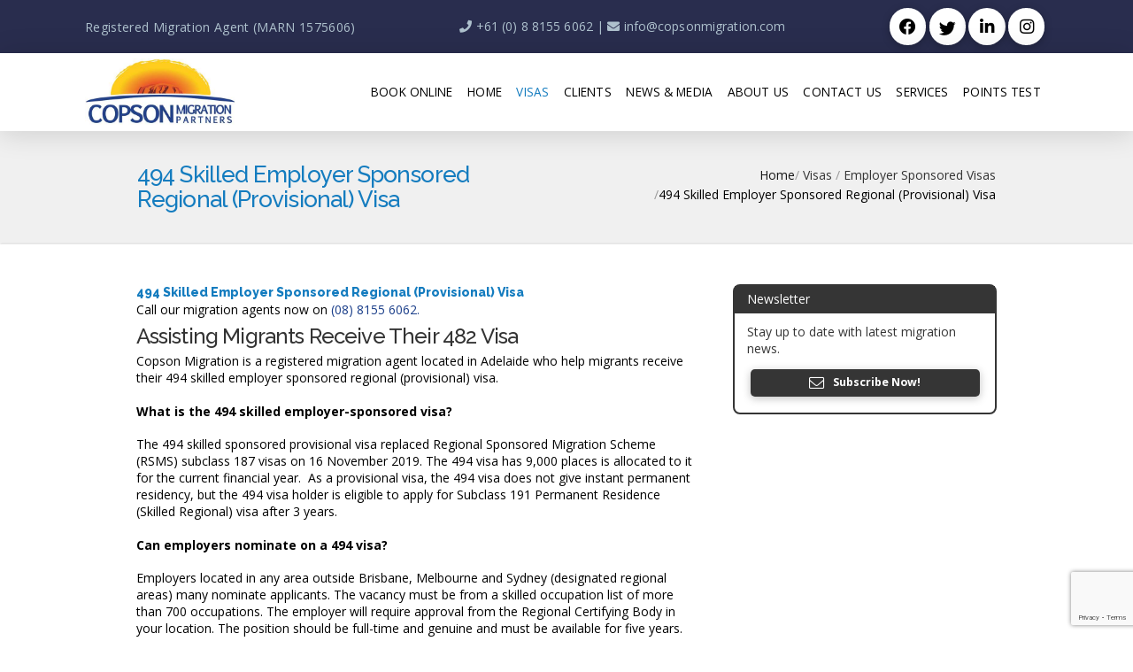

--- FILE ---
content_type: text/html; charset=UTF-8
request_url: https://www.copsonmigration.com/visas/employer-sponsored-visas/skilled-employer-provisional-sponsored-regional-subclass-494/
body_size: 13549
content:
<!DOCTYPE html>

<html class="no-js" lang="en-AU">

<head>
  
<meta charset="UTF-8">
<meta name="viewport" content="width=device-width, initial-scale=1.0">
<link rel="pingback" href="https://www.copsonmigration.com/xmlrpc.php">
<meta name='robots' content='index, follow, max-image-preview:large, max-snippet:-1, max-video-preview:-1' />

	<!-- This site is optimized with the Yoast SEO Premium plugin v17.4 (Yoast SEO v19.4) - https://yoast.com/wordpress/plugins/seo/ -->
	<title>Skilled Employer Provisional Sponsored Regional (Subclass 494) - Registered Migration Agent Adelaide</title>
	<link rel="canonical" href="https://www.copsonmigration.com/visas/employer-sponsored-visas/skilled-employer-provisional-sponsored-regional-subclass-494/" />
	<meta property="og:locale" content="en_US" />
	<meta property="og:type" content="article" />
	<meta property="og:title" content="Skilled Employer Provisional Sponsored Regional (Subclass 494)" />
	<meta property="og:description" content="494 Skilled Employer Sponsored Regional (Provisional) Visa Home/ Visas / Employer Sponsored Visas /494 Skilled Employer Sponsored Regional (Provisional) Visa 494 Skilled Employer Sponsored Regional (Provisional) Visa Call our migration agents now on (08) 8155 6062. Assisting Migrants Receive Their 482 Visa Copson Migration is a registered migration agent located in Adelaide who help migrants receive their 494 skilled employer ... Read More" />
	<meta property="og:url" content="https://www.copsonmigration.com/visas/employer-sponsored-visas/skilled-employer-provisional-sponsored-regional-subclass-494/" />
	<meta property="og:site_name" content="Registered Migration Agent Adelaide" />
	<meta property="article:publisher" content="https://www.facebook.com/copsonmigrationpartners/" />
	<meta property="article:modified_time" content="2024-10-30T01:05:44+00:00" />
	<meta property="og:image" content="https://copsonmigration.com.au/wp-content/uploads/2019/05/temporary-skill-shortage-visa-482.jpg" />
	<meta name="twitter:card" content="summary_large_image" />
	<meta name="twitter:label1" content="Est. reading time" />
	<meta name="twitter:data1" content="3 minutes" />
	<script type="application/ld+json" class="yoast-schema-graph">{"@context":"https://schema.org","@graph":[{"@type":"Organization","@id":"https://www.copsonmigration.com/#organization","name":"Copson Migration Partners","url":"https://www.copsonmigration.com/","sameAs":["https://www.linkedin.com/company/copson-migration-partners/about/","https://www.facebook.com/copsonmigrationpartners/"],"logo":{"@type":"ImageObject","inLanguage":"en-AU","@id":"https://www.copsonmigration.com/#/schema/logo/image/","url":"https://www.copsonmigration.com/wp-content/uploads/2021/09/CopsonImage.jpg","contentUrl":"https://www.copsonmigration.com/wp-content/uploads/2021/09/CopsonImage.jpg","width":200,"height":200,"caption":"Copson Migration Partners"},"image":{"@id":"https://www.copsonmigration.com/#/schema/logo/image/"}},{"@type":"WebSite","@id":"https://www.copsonmigration.com/#website","url":"https://www.copsonmigration.com/","name":"Registered Migration Agent Adelaide","description":"Immigration Consultant","publisher":{"@id":"https://www.copsonmigration.com/#organization"},"potentialAction":[{"@type":"SearchAction","target":{"@type":"EntryPoint","urlTemplate":"https://www.copsonmigration.com/?s={search_term_string}"},"query-input":"required name=search_term_string"}],"inLanguage":"en-AU"},{"@type":"ImageObject","inLanguage":"en-AU","@id":"https://www.copsonmigration.com/visas/employer-sponsored-visas/skilled-employer-provisional-sponsored-regional-subclass-494/#primaryimage","url":"https://copsonmigration.com.au/wp-content/uploads/2019/05/temporary-skill-shortage-visa-482.jpg","contentUrl":"https://copsonmigration.com.au/wp-content/uploads/2019/05/temporary-skill-shortage-visa-482.jpg"},{"@type":"WebPage","@id":"https://www.copsonmigration.com/visas/employer-sponsored-visas/skilled-employer-provisional-sponsored-regional-subclass-494/","url":"https://www.copsonmigration.com/visas/employer-sponsored-visas/skilled-employer-provisional-sponsored-regional-subclass-494/","name":"Skilled Employer Provisional Sponsored Regional (Subclass 494) - Registered Migration Agent Adelaide","isPartOf":{"@id":"https://www.copsonmigration.com/#website"},"primaryImageOfPage":{"@id":"https://www.copsonmigration.com/visas/employer-sponsored-visas/skilled-employer-provisional-sponsored-regional-subclass-494/#primaryimage"},"image":{"@id":"https://www.copsonmigration.com/visas/employer-sponsored-visas/skilled-employer-provisional-sponsored-regional-subclass-494/#primaryimage"},"thumbnailUrl":"https://copsonmigration.com.au/wp-content/uploads/2019/05/temporary-skill-shortage-visa-482.jpg","datePublished":"2020-01-02T08:23:05+00:00","dateModified":"2024-10-30T01:05:44+00:00","breadcrumb":{"@id":"https://www.copsonmigration.com/visas/employer-sponsored-visas/skilled-employer-provisional-sponsored-regional-subclass-494/#breadcrumb"},"inLanguage":"en-AU","potentialAction":[{"@type":"ReadAction","target":["https://www.copsonmigration.com/visas/employer-sponsored-visas/skilled-employer-provisional-sponsored-regional-subclass-494/"]}]},{"@type":"BreadcrumbList","@id":"https://www.copsonmigration.com/visas/employer-sponsored-visas/skilled-employer-provisional-sponsored-regional-subclass-494/#breadcrumb","itemListElement":[{"@type":"ListItem","position":1,"name":"Home","item":"https://www.copsonmigration.com/"},{"@type":"ListItem","position":2,"name":"Visas","item":"https://www.copsonmigration.com/visas/"},{"@type":"ListItem","position":3,"name":"Employer Sponsored Visas","item":"https://www.copsonmigration.com/visas/employer-sponsored-visas/"},{"@type":"ListItem","position":4,"name":"Skilled Employer Provisional Sponsored Regional (Subclass 494)"}]}]}</script>
	<!-- / Yoast SEO Premium plugin. -->


<link rel='dns-prefetch' href='//www.google.com' />
<link rel='dns-prefetch' href='//s.w.org' />
<link rel="alternate" type="application/rss+xml" title="Registered Migration Agent Adelaide &raquo; Feed" href="https://www.copsonmigration.com/feed/" />
<link rel="alternate" type="application/rss+xml" title="Registered Migration Agent Adelaide &raquo; Comments Feed" href="https://www.copsonmigration.com/comments/feed/" />
		<script type="text/javascript">
			window._wpemojiSettings = {"baseUrl":"https:\/\/s.w.org\/images\/core\/emoji\/13.1.0\/72x72\/","ext":".png","svgUrl":"https:\/\/s.w.org\/images\/core\/emoji\/13.1.0\/svg\/","svgExt":".svg","source":{"concatemoji":"https:\/\/www.copsonmigration.com\/wp-includes\/js\/wp-emoji-release.min.js?ver=5.8.12"}};
			!function(e,a,t){var n,r,o,i=a.createElement("canvas"),p=i.getContext&&i.getContext("2d");function s(e,t){var a=String.fromCharCode;p.clearRect(0,0,i.width,i.height),p.fillText(a.apply(this,e),0,0);e=i.toDataURL();return p.clearRect(0,0,i.width,i.height),p.fillText(a.apply(this,t),0,0),e===i.toDataURL()}function c(e){var t=a.createElement("script");t.src=e,t.defer=t.type="text/javascript",a.getElementsByTagName("head")[0].appendChild(t)}for(o=Array("flag","emoji"),t.supports={everything:!0,everythingExceptFlag:!0},r=0;r<o.length;r++)t.supports[o[r]]=function(e){if(!p||!p.fillText)return!1;switch(p.textBaseline="top",p.font="600 32px Arial",e){case"flag":return s([127987,65039,8205,9895,65039],[127987,65039,8203,9895,65039])?!1:!s([55356,56826,55356,56819],[55356,56826,8203,55356,56819])&&!s([55356,57332,56128,56423,56128,56418,56128,56421,56128,56430,56128,56423,56128,56447],[55356,57332,8203,56128,56423,8203,56128,56418,8203,56128,56421,8203,56128,56430,8203,56128,56423,8203,56128,56447]);case"emoji":return!s([10084,65039,8205,55357,56613],[10084,65039,8203,55357,56613])}return!1}(o[r]),t.supports.everything=t.supports.everything&&t.supports[o[r]],"flag"!==o[r]&&(t.supports.everythingExceptFlag=t.supports.everythingExceptFlag&&t.supports[o[r]]);t.supports.everythingExceptFlag=t.supports.everythingExceptFlag&&!t.supports.flag,t.DOMReady=!1,t.readyCallback=function(){t.DOMReady=!0},t.supports.everything||(n=function(){t.readyCallback()},a.addEventListener?(a.addEventListener("DOMContentLoaded",n,!1),e.addEventListener("load",n,!1)):(e.attachEvent("onload",n),a.attachEvent("onreadystatechange",function(){"complete"===a.readyState&&t.readyCallback()})),(n=t.source||{}).concatemoji?c(n.concatemoji):n.wpemoji&&n.twemoji&&(c(n.twemoji),c(n.wpemoji)))}(window,document,window._wpemojiSettings);
		</script>
		<style type="text/css">
img.wp-smiley,
img.emoji {
	display: inline !important;
	border: none !important;
	box-shadow: none !important;
	height: 1em !important;
	width: 1em !important;
	margin: 0 .07em !important;
	vertical-align: -0.1em !important;
	background: none !important;
	padding: 0 !important;
}
</style>
	<link rel='stylesheet' id='wp-block-library-css'  href='https://www.copsonmigration.com/wp-includes/css/dist/block-library/style.min.css?ver=5.8.12' type='text/css' media='all' />
<style id='wp-block-library-theme-inline-css' type='text/css'>
#start-resizable-editor-section{display:none}.wp-block-audio figcaption{color:#555;font-size:13px;text-align:center}.is-dark-theme .wp-block-audio figcaption{color:hsla(0,0%,100%,.65)}.wp-block-code{font-family:Menlo,Consolas,monaco,monospace;color:#1e1e1e;padding:.8em 1em;border:1px solid #ddd;border-radius:4px}.wp-block-embed figcaption{color:#555;font-size:13px;text-align:center}.is-dark-theme .wp-block-embed figcaption{color:hsla(0,0%,100%,.65)}.blocks-gallery-caption{color:#555;font-size:13px;text-align:center}.is-dark-theme .blocks-gallery-caption{color:hsla(0,0%,100%,.65)}.wp-block-image figcaption{color:#555;font-size:13px;text-align:center}.is-dark-theme .wp-block-image figcaption{color:hsla(0,0%,100%,.65)}.wp-block-pullquote{border-top:4px solid;border-bottom:4px solid;margin-bottom:1.75em;color:currentColor}.wp-block-pullquote__citation,.wp-block-pullquote cite,.wp-block-pullquote footer{color:currentColor;text-transform:uppercase;font-size:.8125em;font-style:normal}.wp-block-quote{border-left:.25em solid;margin:0 0 1.75em;padding-left:1em}.wp-block-quote cite,.wp-block-quote footer{color:currentColor;font-size:.8125em;position:relative;font-style:normal}.wp-block-quote.has-text-align-right{border-left:none;border-right:.25em solid;padding-left:0;padding-right:1em}.wp-block-quote.has-text-align-center{border:none;padding-left:0}.wp-block-quote.is-large,.wp-block-quote.is-style-large{border:none}.wp-block-search .wp-block-search__label{font-weight:700}.wp-block-group.has-background{padding:1.25em 2.375em;margin-top:0;margin-bottom:0}.wp-block-separator{border:none;border-bottom:2px solid;margin-left:auto;margin-right:auto;opacity:.4}.wp-block-separator:not(.is-style-wide):not(.is-style-dots){width:100px}.wp-block-separator.has-background:not(.is-style-dots){border-bottom:none;height:1px}.wp-block-separator.has-background:not(.is-style-wide):not(.is-style-dots){height:2px}.wp-block-table thead{border-bottom:3px solid}.wp-block-table tfoot{border-top:3px solid}.wp-block-table td,.wp-block-table th{padding:.5em;border:1px solid;word-break:normal}.wp-block-table figcaption{color:#555;font-size:13px;text-align:center}.is-dark-theme .wp-block-table figcaption{color:hsla(0,0%,100%,.65)}.wp-block-video figcaption{color:#555;font-size:13px;text-align:center}.is-dark-theme .wp-block-video figcaption{color:hsla(0,0%,100%,.65)}.wp-block-template-part.has-background{padding:1.25em 2.375em;margin-top:0;margin-bottom:0}#end-resizable-editor-section{display:none}
</style>
<link rel='stylesheet' id='rs-plugin-settings-css'  href='https://www.copsonmigration.com/wp-content/plugins/revslider/public/assets/css/rs6.css?ver=6.3.9' type='text/css' media='all' />
<style id='rs-plugin-settings-inline-css' type='text/css'>
#rs-demo-id {}
</style>
<link rel='stylesheet' id='x-stack-css'  href='https://www.copsonmigration.com/wp-content/themes/pro/framework/dist/css/site/stacks/integrity-light.css?ver=3.2.3' type='text/css' media='all' />
<script type='text/javascript' src='https://www.copsonmigration.com/wp-includes/js/jquery/jquery.min.js?ver=3.6.0' id='jquery-core-js'></script>
<script type='text/javascript' src='https://www.copsonmigration.com/wp-includes/js/jquery/jquery-migrate.min.js?ver=3.3.2' id='jquery-migrate-js'></script>
<script type='text/javascript' src='https://www.copsonmigration.com/wp-content/plugins/revslider/public/assets/js/rbtools.min.js?ver=6.3.9' id='tp-tools-js'></script>
<script type='text/javascript' src='https://www.copsonmigration.com/wp-content/plugins/revslider/public/assets/js/rs6.min.js?ver=6.3.9' id='revmin-js'></script>
<link rel="https://api.w.org/" href="https://www.copsonmigration.com/wp-json/" /><link rel="alternate" type="application/json" href="https://www.copsonmigration.com/wp-json/wp/v2/pages/371" /><link rel='shortlink' href='https://www.copsonmigration.com/?p=371' />
<link rel="alternate" type="application/json+oembed" href="https://www.copsonmigration.com/wp-json/oembed/1.0/embed?url=https%3A%2F%2Fwww.copsonmigration.com%2Fvisas%2Femployer-sponsored-visas%2Fskilled-employer-provisional-sponsored-regional-subclass-494%2F" />
<link rel="alternate" type="text/xml+oembed" href="https://www.copsonmigration.com/wp-json/oembed/1.0/embed?url=https%3A%2F%2Fwww.copsonmigration.com%2Fvisas%2Femployer-sponsored-visas%2Fskilled-employer-provisional-sponsored-regional-subclass-494%2F&#038;format=xml" />
<meta name="generator" content="Powered by Slider Revolution 6.3.9 - responsive, Mobile-Friendly Slider Plugin for WordPress with comfortable drag and drop interface." />
<link rel="icon" href="https://www.copsonmigration.com/wp-content/uploads/2019/04/cropped-favi-32x32.jpg" sizes="32x32" />
<link rel="icon" href="https://www.copsonmigration.com/wp-content/uploads/2019/04/cropped-favi-192x192.jpg" sizes="192x192" />
<link rel="apple-touch-icon" href="https://www.copsonmigration.com/wp-content/uploads/2019/04/cropped-favi-180x180.jpg" />
<meta name="msapplication-TileImage" content="https://www.copsonmigration.com/wp-content/uploads/2019/04/cropped-favi-270x270.jpg" />
<script type="text/javascript">function setREVStartSize(e){
			//window.requestAnimationFrame(function() {				 
				window.RSIW = window.RSIW===undefined ? window.innerWidth : window.RSIW;	
				window.RSIH = window.RSIH===undefined ? window.innerHeight : window.RSIH;	
				try {								
					var pw = document.getElementById(e.c).parentNode.offsetWidth,
						newh;
					pw = pw===0 || isNaN(pw) ? window.RSIW : pw;
					e.tabw = e.tabw===undefined ? 0 : parseInt(e.tabw);
					e.thumbw = e.thumbw===undefined ? 0 : parseInt(e.thumbw);
					e.tabh = e.tabh===undefined ? 0 : parseInt(e.tabh);
					e.thumbh = e.thumbh===undefined ? 0 : parseInt(e.thumbh);
					e.tabhide = e.tabhide===undefined ? 0 : parseInt(e.tabhide);
					e.thumbhide = e.thumbhide===undefined ? 0 : parseInt(e.thumbhide);
					e.mh = e.mh===undefined || e.mh=="" || e.mh==="auto" ? 0 : parseInt(e.mh,0);		
					if(e.layout==="fullscreen" || e.l==="fullscreen") 						
						newh = Math.max(e.mh,window.RSIH);					
					else{					
						e.gw = Array.isArray(e.gw) ? e.gw : [e.gw];
						for (var i in e.rl) if (e.gw[i]===undefined || e.gw[i]===0) e.gw[i] = e.gw[i-1];					
						e.gh = e.el===undefined || e.el==="" || (Array.isArray(e.el) && e.el.length==0)? e.gh : e.el;
						e.gh = Array.isArray(e.gh) ? e.gh : [e.gh];
						for (var i in e.rl) if (e.gh[i]===undefined || e.gh[i]===0) e.gh[i] = e.gh[i-1];
											
						var nl = new Array(e.rl.length),
							ix = 0,						
							sl;					
						e.tabw = e.tabhide>=pw ? 0 : e.tabw;
						e.thumbw = e.thumbhide>=pw ? 0 : e.thumbw;
						e.tabh = e.tabhide>=pw ? 0 : e.tabh;
						e.thumbh = e.thumbhide>=pw ? 0 : e.thumbh;					
						for (var i in e.rl) nl[i] = e.rl[i]<window.RSIW ? 0 : e.rl[i];
						sl = nl[0];									
						for (var i in nl) if (sl>nl[i] && nl[i]>0) { sl = nl[i]; ix=i;}															
						var m = pw>(e.gw[ix]+e.tabw+e.thumbw) ? 1 : (pw-(e.tabw+e.thumbw)) / (e.gw[ix]);					
						newh =  (e.gh[ix] * m) + (e.tabh + e.thumbh);
					}				
					if(window.rs_init_css===undefined) window.rs_init_css = document.head.appendChild(document.createElement("style"));					
					document.getElementById(e.c).height = newh+"px";
					window.rs_init_css.innerHTML += "#"+e.c+"_wrapper { height: "+newh+"px }";				
				} catch(e){
					console.log("Failure at Presize of Slider:" + e)
				}					   
			//});
		  };</script>
		<style type="text/css" id="wp-custom-css">
			h1, .h1 {
  font-size: 26px;
}

h2, .h2 {
  font-size: 24px;
}

h3, .h3 {
  font-size: 24px;
}

h4, .h4 {
  font-size: 24px;
}

h5, .h5 {
  font-size: 22px;
}

h6, .h6 {
  font-size: 20px;
}

p, .p {
  font-size: 14px;
}		</style>
		<style id="x-generated-css">a,h1 a:hover,h2 a:hover,h3 a:hover,h4 a:hover,h5 a:hover,h6 a:hover,.x-breadcrumb-wrap a:hover,.widget ul li a:hover,.widget ol li a:hover,.widget.widget_text ul li a,.widget.widget_text ol li a,.widget_nav_menu .current-menu-item > a,.x-accordion-heading .x-accordion-toggle:hover,.x-comment-author a:hover,.x-comment-time:hover,.x-recent-posts a:hover .h-recent-posts{color:rgb(25,61,137);}a:hover,.widget.widget_text ul li a:hover,.widget.widget_text ol li a:hover,.x-twitter-widget ul li a:hover{color:rgba(25,61,137,0.9);}.rev_slider_wrapper,a.x-img-thumbnail:hover,.x-slider-container.below,.page-template-template-blank-3-php .x-slider-container.above,.page-template-template-blank-6-php .x-slider-container.above{border-color:rgb(25,61,137);}.entry-thumb:before,.x-pagination span.current,.flex-direction-nav a,.flex-control-nav a:hover,.flex-control-nav a.flex-active,.mejs-time-current,.x-dropcap,.x-skill-bar .bar,.x-pricing-column.featured h2,.h-comments-title small,.x-entry-share .x-share:hover,.x-highlight,.x-recent-posts .x-recent-posts-img:after{background-color:rgb(25,61,137);}.x-nav-tabs > .active > a,.x-nav-tabs > .active > a:hover{box-shadow:inset 0 3px 0 0 rgb(25,61,137);}.x-main{width:69.536945%;}.x-sidebar{width:25.536945%;}.x-comment-author,.x-comment-time,.comment-form-author label,.comment-form-email label,.comment-form-url label,.comment-form-rating label,.comment-form-comment label,.widget_calendar #wp-calendar caption,.widget.widget_rss li .rsswidget{font-family:"Raleway",sans-serif;font-weight:500;}.p-landmark-sub,.p-meta,input,button,select,textarea{font-family:"Open Sans",sans-serif;}.widget ul li a,.widget ol li a,.x-comment-time{color:rgb(53,53,53);}.widget_text ol li a,.widget_text ul li a{color:rgb(25,61,137);}.widget_text ol li a:hover,.widget_text ul li a:hover{color:rgba(25,61,137,0.9);}.comment-form-author label,.comment-form-email label,.comment-form-url label,.comment-form-rating label,.comment-form-comment label,.widget_calendar #wp-calendar th,.p-landmark-sub strong,.widget_tag_cloud .tagcloud a:hover,.widget_tag_cloud .tagcloud a:active,.entry-footer a:hover,.entry-footer a:active,.x-breadcrumbs .current,.x-comment-author,.x-comment-author a{color:rgb(20,124,191);}.widget_calendar #wp-calendar th{border-color:rgb(20,124,191);}.h-feature-headline span i{background-color:rgb(20,124,191);}@media (max-width:979px){}html{font-size:14px;}@media (min-width:480px){html{font-size:14px;}}@media (min-width:767px){html{font-size:14px;}}@media (min-width:979px){html{font-size:14px;}}@media (min-width:1200px){html{font-size:14px;}}body{font-style:normal;font-weight:400;color:rgb(53,53,53);background-color:rgb(255,255,255);}.w-b{font-weight:400 !important;}h1,h2,h3,h4,h5,h6,.h1,.h2,.h3,.h4,.h5,.h6{font-family:"Raleway",sans-serif;font-style:normal;font-weight:500;}h1,.h1{letter-spacing:-0.035em;}h2,.h2{letter-spacing:-0.035em;}h3,.h3{letter-spacing:-0.035em;}h4,.h4{letter-spacing:-0.035em;}h5,.h5{letter-spacing:-0.035em;}h6,.h6{letter-spacing:-0.035em;}.w-h{font-weight:500 !important;}.x-container.width{width:76%;}.x-container.max{max-width:1200px;}.x-main.full{float:none;display:block;width:auto;}@media (max-width:979px){.x-main.full,.x-main.left,.x-main.right,.x-sidebar.left,.x-sidebar.right{float:none;display:block;width:auto !important;}}.entry-header,.entry-content{font-size:1rem;}body,input,button,select,textarea{font-family:"Open Sans",sans-serif;}h1,h2,h3,h4,h5,h6,.h1,.h2,.h3,.h4,.h5,.h6,h1 a,h2 a,h3 a,h4 a,h5 a,h6 a,.h1 a,.h2 a,.h3 a,.h4 a,.h5 a,.h6 a,blockquote{color:rgb(20,124,191);}.cfc-h-tx{color:rgb(20,124,191) !important;}.cfc-h-bd{border-color:rgb(20,124,191) !important;}.cfc-h-bg{background-color:rgb(20,124,191) !important;}.cfc-b-tx{color:rgb(53,53,53) !important;}.cfc-b-bd{border-color:rgb(53,53,53) !important;}.cfc-b-bg{background-color:rgb(53,53,53) !important;}.x-btn,.button,[type="submit"]{color:#ffffff;border-color:rgb(34,37,52);background-color:rgb(34,37,52);text-shadow:0 0.075em 0.075em rgba(0,0,0,0.5);border-radius:0.25em;padding:0.429em 1.143em 0.643em;font-size:14px;}.x-btn:hover,.button:hover,[type="submit"]:hover{color:#ffffff;border-color:rgb(21,23,32);background-color:rgb(21,23,32);text-shadow:0 0.075em 0.075em rgba(0,0,0,0.5);}.x-btn.x-btn-real,.x-btn.x-btn-real:hover{margin-bottom:0.25em;text-shadow:0 0.075em 0.075em rgba(0,0,0,0.65);}.x-btn.x-btn-real{box-shadow:0 0.25em 0 0 #a71000,0 4px 9px rgba(0,0,0,0.75);}.x-btn.x-btn-real:hover{box-shadow:0 0.25em 0 0 #a71000,0 4px 9px rgba(0,0,0,0.75);}.x-btn.x-btn-flat,.x-btn.x-btn-flat:hover{margin-bottom:0;text-shadow:0 0.075em 0.075em rgba(0,0,0,0.65);box-shadow:none;}.x-btn.x-btn-transparent,.x-btn.x-btn-transparent:hover{margin-bottom:0;border-width:3px;text-shadow:none;text-transform:uppercase;background-color:transparent;box-shadow:none;}@font-face{font-family:'FontAwesomePro';font-style:normal;font-weight:900;font-display:block;src:url('https://www.copsonmigration.com/wp-content/themes/pro/cornerstone/assets/dist/fonts/fa-solid-900.woff2') format('woff2'),url('https://www.copsonmigration.com/wp-content/themes/pro/cornerstone/assets/dist/fonts/fa-solid-900.woff') format('woff'),url('https://www.copsonmigration.com/wp-content/themes/pro/cornerstone/assets/dist/fonts/fa-solid-900.ttf') format('truetype');}[data-x-fa-pro-icon]{font-family:"FontAwesomePro" !important;}[data-x-fa-pro-icon]:before{content:attr(data-x-fa-pro-icon);}[data-x-icon],[data-x-icon-o],[data-x-icon-l],[data-x-icon-s],[data-x-icon-b],[data-x-fa-pro-icon],[class*="cs-fa-"]{display:inline-block;font-style:normal;font-weight:400;text-decoration:inherit;text-rendering:auto;-webkit-font-smoothing:antialiased;-moz-osx-font-smoothing:grayscale;}[data-x-icon].left,[data-x-icon-o].left,[data-x-icon-l].left,[data-x-icon-s].left,[data-x-icon-b].left,[data-x-fa-pro-icon].left,[class*="cs-fa-"].left{margin-right:0.5em;}[data-x-icon].right,[data-x-icon-o].right,[data-x-icon-l].right,[data-x-icon-s].right,[data-x-icon-b].right,[data-x-fa-pro-icon].right,[class*="cs-fa-"].right{margin-left:0.5em;}[data-x-icon]:before,[data-x-icon-o]:before,[data-x-icon-l]:before,[data-x-icon-s]:before,[data-x-icon-b]:before,[data-x-fa-pro-icon]:before,[class*="cs-fa-"]:before{line-height:1;}@font-face{font-family:'FontAwesome';font-style:normal;font-weight:900;font-display:block;src:url('https://www.copsonmigration.com/wp-content/themes/pro/cornerstone/assets/dist/fonts/fa-solid-900.woff2') format('woff2'),url('https://www.copsonmigration.com/wp-content/themes/pro/cornerstone/assets/dist/fonts/fa-solid-900.woff') format('woff'),url('https://www.copsonmigration.com/wp-content/themes/pro/cornerstone/assets/dist/fonts/fa-solid-900.ttf') format('truetype');}[data-x-icon],[data-x-icon-s],[data-x-icon][class*="cs-fa-"]{font-family:"FontAwesome" !important;font-weight:900;}[data-x-icon]:before,[data-x-icon][class*="cs-fa-"]:before{content:attr(data-x-icon);}[data-x-icon-s]:before{content:attr(data-x-icon-s);}@font-face{font-family:'FontAwesomeRegular';font-style:normal;font-weight:400;font-display:block;src:url('https://www.copsonmigration.com/wp-content/themes/pro/cornerstone/assets/dist/fonts/fa-regular-400.woff2') format('woff2'),url('https://www.copsonmigration.com/wp-content/themes/pro/cornerstone/assets/dist/fonts/fa-regular-400.woff') format('woff'),url('https://www.copsonmigration.com/wp-content/themes/pro/cornerstone/assets/dist/fonts/fa-regular-400.ttf') format('truetype');}@font-face{font-family:'FontAwesomePro';font-style:normal;font-weight:400;font-display:block;src:url('https://www.copsonmigration.com/wp-content/themes/pro/cornerstone/assets/dist/fonts/fa-regular-400.woff2') format('woff2'),url('https://www.copsonmigration.com/wp-content/themes/pro/cornerstone/assets/dist/fonts/fa-regular-400.woff') format('woff'),url('https://www.copsonmigration.com/wp-content/themes/pro/cornerstone/assets/dist/fonts/fa-regular-400.ttf') format('truetype');}[data-x-icon-o]{font-family:"FontAwesomeRegular" !important;}[data-x-icon-o]:before{content:attr(data-x-icon-o);}@font-face{font-family:'FontAwesomeLight';font-style:normal;font-weight:300;font-display:block;src:url('https://www.copsonmigration.com/wp-content/themes/pro/cornerstone/assets/dist/fonts/fa-light-300.woff2') format('woff2'),url('https://www.copsonmigration.com/wp-content/themes/pro/cornerstone/assets/dist/fonts/fa-light-300.woff') format('woff'),url('https://www.copsonmigration.com/wp-content/themes/pro/cornerstone/assets/dist/fonts/fa-light-300.ttf') format('truetype');}@font-face{font-family:'FontAwesomePro';font-style:normal;font-weight:300;font-display:block;src:url('https://www.copsonmigration.com/wp-content/themes/pro/cornerstone/assets/dist/fonts/fa-light-300.woff2') format('woff2'),url('https://www.copsonmigration.com/wp-content/themes/pro/cornerstone/assets/dist/fonts/fa-light-300.woff') format('woff'),url('https://www.copsonmigration.com/wp-content/themes/pro/cornerstone/assets/dist/fonts/fa-light-300.ttf') format('truetype');}[data-x-icon-l]{font-family:"FontAwesomeLight" !important;font-weight:300;}[data-x-icon-l]:before{content:attr(data-x-icon-l);}@font-face{font-family:'FontAwesomeBrands';font-style:normal;font-weight:normal;font-display:block;src:url('https://www.copsonmigration.com/wp-content/themes/pro/cornerstone/assets/dist/fonts/fa-brands-400.woff2') format('woff2'),url('https://www.copsonmigration.com/wp-content/themes/pro/cornerstone/assets/dist/fonts/fa-brands-400.woff') format('woff'),url('https://www.copsonmigration.com/wp-content/themes/pro/cornerstone/assets/dist/fonts/fa-brands-400.ttf') format('truetype');}[data-x-icon-b]{font-family:"FontAwesomeBrands" !important;}[data-x-icon-b]:before{content:attr(data-x-icon-b);}.e5-1.x-bar {height:4em;font-size:15px;background-color:rgb(41,45,78);box-shadow:0em 0.15em 2em rgba(0,0,0,0.15);z-index:9999;}.e5-11.x-bar {height:5.48em;font-size:16px;background-color:#ffffff;box-shadow:0em 0.15em 2em rgba(0,0,0,0.15);z-index:9999;}.e5-1.x-bar-content {flex-direction:row;justify-content:space-between;align-items:center;flex:0 1 85%;height:4em;}.e5-11.x-bar-content {flex-direction:row;justify-content:space-between;align-items:center;flex:0 1 85%;height:5.48em;}.e5-1.x-bar-outer-spacers:before,.e5-1.x-bar-outer-spacers:after {flex-basis:2em;width:2em !important;height:2em;}.e5-11.x-bar-outer-spacers:before,.e5-11.x-bar-outer-spacers:after {flex-basis:2.0em;width:2.0em !important;height:2.0em;}.e5-1.x-bar-space {font-size:15px;height:4em;}.e5-11.x-bar-space {font-size:16px;height:5.48em;}.e5-2.x-bar-container {flex-direction:column;justify-content:center;align-items:flex-start;flex:0 1 auto;background-color:transparent;}.e5-4.x-bar-container {flex-direction:row;justify-content:space-between;align-items:center;flex:0 1 auto;background-color:transparent;}.e5-6.x-bar-container {flex-direction:row;justify-content:space-between;align-items:center;flex:0 1 auto;background-color:transparent;}.e5-12.x-bar-container {flex-direction:row;justify-content:space-between;align-items:center;flex:0 1 auto;background-color:transparent;}.e5-14.x-bar-container {flex-direction:row;justify-content:space-between;align-items:center;flex:0 1 auto;background-color:transparent;}.e5-13.x-image {width:68%;max-width:68%;background-color:transparent;}a.e5-13.x-image:hover {background-color:transparent;}.e5-15.x-menu {flex-direction:row;justify-content:space-around;align-items:stretch;align-self:stretch;flex:0 0 auto;margin:0px;font-size:1em;}.e5-15.x-menu > li,.e5-15.x-menu > li > a {flex:0 1 auto;}.e5-15.x-menu > li > .x-anchor {font-size:1em;background-color:transparent;}.e5-15.x-menu > li > .x-anchor .x-anchor-content {flex-direction:row;justify-content:center;align-items:center;padding:0.4em 0.4em 0.4em 0.4em;}.e5-15.x-menu > li > .x-anchor[class*="active"] {background-color:transparent;}.e5-15.x-menu > li > .x-anchor .x-anchor-text {margin:2px 2px 2px 2px;}.e5-15.x-menu > li > .x-anchor .x-anchor-text-primary {font-family:inherit;font-size:0.85em;font-style:normal;font-weight:400;line-height:1;letter-spacing:0.01em;margin-right:calc(0.01em * -1);color:rgba(0,0,0,1);}.e5-15.x-menu > li > .x-anchor[class*="active"] .x-anchor-text-primary {color:rgb(20,124,191);}.e5-15.x-menu > li > .x-anchor .x-anchor-text-secondary {margin-top:0.35em;font-family:inherit;font-size:0.75em;font-style:normal;font-weight:400;line-height:1;color:rgba(0,0,0,1);}.e5-15.x-menu > li > .x-anchor[class*="active"] .x-anchor-text-secondary {color:rgba(0,0,0,0.5);}.e5-15 .x-dropdown {width:14em;border-radius:0.5em 0.5em 0.5em 0.5em;padding:1em 0em 0em 0em;font-size:16px;background-color:rgba(255,255,255,0.9);box-shadow:0em 0.15em 2em 0em rgba(0,0,0,0.15);}.e5-15 .x-dropdown[data-x-stem-top] {margin:-0.35em 0em 0em 0em;}.e5-15 .sub-menu .x-anchor {margin:-0.1em 1em 0.75em 1em;font-size:1em;background-color:transparent;}.e5-15 .sub-menu .x-anchor .x-anchor-content {flex-direction:row;justify-content:center;align-items:center;padding:0.5em 0.5em 0.5em 0.5em;}.e5-15 .sub-menu .x-anchor[class*="active"] {background-color:rgb(20,124,191);}.e5-15 .sub-menu .x-anchor .x-anchor-text {margin:5px auto 5px 5px;}.e5-15 .sub-menu .x-anchor .x-anchor-text-primary {font-family:inherit;font-size:0.8em;font-style:normal;font-weight:400;line-height:1.4;color:#757575;}.e5-15 .sub-menu .x-anchor[class*="active"] .x-anchor-text-primary {color:#ffffffff;}.e5-15 .sub-menu .x-anchor .x-anchor-text-secondary {margin-top:0.35em;font-family:inherit;font-size:0.75em;font-style:normal;font-weight:400;line-height:1;color:rgba(0,0,0,1);}.e5-15 .sub-menu .x-anchor[class*="active"] .x-anchor-text-secondary {color:rgba(0,0,0,0.5);}.e5-15 .sub-menu .x-anchor .x-anchor-sub-indicator {margin:5px;font-size:0.75em;color:#858585;}.e5-15 .sub-menu .x-anchor[class*="active"] .x-anchor-sub-indicator {color:#ffffff;}.e5-16.x-anchor-toggle {width:2.75em;height:2.75em;border-radius:100em;font-size:1em;background-color:#1B3C88;box-shadow:0em 0.15em 0.65em 0em rgba(0,0,0,0.25);}.e5-16.x-anchor-toggle .x-anchor-content {flex-direction:row;justify-content:center;align-items:center;}.e5-16.x-anchor-toggle[class*="active"] {background-color:#232635;box-shadow:0em 0.15em 0.65em 0em rgba(0,0,0,0.25);}.e5-16.x-anchor-toggle .x-graphic {margin:5px;}.e5-16 .x-toggle {color:#ffffff;}.e5-16[class*="active"] .x-toggle,.e5-16 .x-toggle[class*="active"] {color:#147CBF;}.e5-16 .x-toggle-burger {width:12em;margin:3.25em 0;font-size:0.1em;}.e5-16 .x-toggle-burger-bun-t {transform:translate3d(0,-3.25em,0);}.e5-16 .x-toggle-burger-bun-b {transform:translate3d(0,3.25em,0);}.e5-16.x-modal {font-size:16px;}.e5-16.x-modal .x-modal-bg {background-color:rgba(0,0,0,0.75);}.e5-16.x-modal .x-modal-close {width:calc(1em * 1.5);height:calc(1em * 1.5);font-size:2em;color:#99A9B4;}.e5-16.x-modal .x-modal-close:hover,.e5-16.x-modal .x-modal-close:focus {color:#147CBF;}.e5-16.x-modal .x-modal-content-inner {padding:calc(2em * 1.5);}.e5-16.x-modal .x-modal-content {max-width:28em;padding:1em 1em 1em 1em;background-color:#161822;box-shadow:0em 0.15em 2em 0em rgba(0,0,0,0.25);}.e5-16.x-menu {margin:0px;font-size:1em;}.e5-16.x-menu .x-anchor {font-size:1em;background-color:transparent;}.e5-16.x-menu .x-anchor .x-anchor-content {flex-direction:row;justify-content:flex-start;align-items:center;padding:0.4em 0.4em 0.4em 0.4em;}.e5-16.x-menu .x-anchor[class*="active"] {background-color:#147CBF;}.e5-16.x-menu .x-anchor .x-anchor-text {margin:5px;}.e5-16.x-menu .x-anchor .x-anchor-text-primary {font-family:inherit;font-size:1em;font-style:normal;font-weight:400;line-height:1;color:#fff;}.e5-16.x-menu .x-anchor[class*="active"] .x-anchor-text-primary {color:#ffffff;}.e5-16.x-menu .x-anchor .x-anchor-text-secondary {margin-top:0.35em;font-family:inherit;font-size:0.75em;font-style:normal;font-weight:400;line-height:1;color:rgba(0,0,0,1);}.e5-16.x-menu .x-anchor[class*="active"] .x-anchor-text-secondary {color:rgba(0,0,0,0.5);}.e5-16.x-menu .x-anchor .x-anchor-sub-indicator {margin:5px;font-size:1em;color:#ffffff;}.e5-16.x-menu .x-anchor[class*="active"] .x-anchor-sub-indicator {color:#ffffff;}.e5-7.x-anchor {width:2.75em;height:2.75em;border-radius:100em;font-size:1em;background-color:rgba(255,255,255,1);box-shadow:0em 0.15em 0.65em 0em rgba(0,0,0,0.25);}.e5-8.x-anchor {width:2.75em;height:2.75em;margin:0.23em 0.23em 0.23em 0.23em;border-radius:10em 10em 10em 10em;font-size:1em;background-color:rgba(255,255,255,1);box-shadow:0em 0.15em 0.65em 0em rgba(0,0,0,0.25);}.e5-9.x-anchor {width:2.75em;height:2.75em;border-radius:100em;font-size:1em;background-color:rgba(255,255,255,1);box-shadow:0em 0.15em 0.65em 0em rgba(0,0,0,0.25);}.e5-10.x-anchor {width:2.75em;height:2.75em;margin:0.24em 0.24em 0.24em 0.24em;border-radius:100em;font-size:1em;background-color:rgba(255,255,255,1);box-shadow:0em 0.15em 0.65em 0em rgba(0,0,0,0.25);}.e5-7.x-anchor .x-anchor-content {flex-direction:row;justify-content:center;align-items:center;}.e5-8.x-anchor .x-anchor-content {flex-direction:row;justify-content:center;align-items:center;}.e5-9.x-anchor .x-anchor-content {flex-direction:row;justify-content:center;align-items:center;}.e5-10.x-anchor .x-anchor-content {flex-direction:row;justify-content:center;align-items:center;}.e5-7.x-anchor[class*="active"] {background-color:rgba(255,255,255,1);box-shadow:0em 0.15em 0.65em 0em rgba(0,0,0,0.25);}.e5-8.x-anchor[class*="active"] {background-color:rgba(255,255,255,1);box-shadow:0em 0.15em 0.65em 0em rgba(0,0,0,0.25);}.e5-9.x-anchor[class*="active"] {background-color:rgba(255,255,255,1);box-shadow:0em 0.15em 0.65em 0em rgba(0,0,0,0.25);}.e5-10.x-anchor[class*="active"] {background-color:rgba(255,255,255,1);box-shadow:0em 0.15em 0.65em 0em rgba(0,0,0,0.25);}.e5-7.x-anchor .x-graphic {margin:5px;}.e5-8.x-anchor .x-graphic {margin:14px 14px 14px 14px;}.e5-9.x-anchor .x-graphic {margin:5px;}.e5-10.x-anchor .x-graphic {margin:5px;}.e5-7.x-anchor .x-graphic-icon {width:auto;font-size:1.25em;color:rgba(0,0,0,1);background-color:transparent;}.e5-8.x-anchor .x-graphic-icon {width:auto;font-size:1.25em;color:rgba(0,0,0,1);background-color:transparent;}.e5-9.x-anchor .x-graphic-icon {width:auto;font-size:1.25em;color:rgba(0,0,0,1);background-color:transparent;}.e5-10.x-anchor .x-graphic-icon {width:auto;font-size:1.25em;color:rgba(0,0,0,1);background-color:transparent;}.e5-7.x-anchor .x-graphic-icon[class*="active"] {color:rgb(9,53,148);background-color:transparent;}.e5-8.x-anchor .x-graphic-icon[class*="active"] {color:rgb(27,183,255);background-color:transparent;}.e5-9.x-anchor .x-graphic-icon[class*="active"] {color:rgb(0,56,178);background-color:transparent;}.e5-10.x-anchor .x-graphic-icon[class*="active"] {color:rgb(255,0,154);background-color:transparent;}.e5-3.x-text {margin:0em;padding:0em;font-family:inherit;font-size:0.75em;font-style:normal;font-weight:400;line-height:1.4;letter-spacing:0.03em;text-transform:none;color:#AEC1CD;background-color:transparent;}.e5-5.x-text {margin:0em;padding:0em;font-family:inherit;font-size:0.8em;font-style:normal;font-weight:400;line-height:1.4;letter-spacing:0.01em;text-transform:none;color:#AEC1CD;background-color:transparent;}.e5-3.x-text > :first-child {margin-top:0;}.e5-5.x-text > :first-child {margin-top:0;}.e5-3.x-text > :last-child {margin-bottom:0;}.e5-5.x-text > :last-child {margin-bottom:0;}.e30-1.x-bar {height:22em;font-size:16px;background-color:rgb(22,24,34);box-shadow:0em 0.15em 2em rgba(0,0,0,0.15);z-index:9999;}.e30-11.x-bar {height:17em;font-size:16px;background-color:rgb(22,24,34);box-shadow:0em 0.15em 2em rgba(0,0,0,0.15);z-index:9999;}.e30-15.x-bar {height:4.5em;font-size:16px;background-color:rgb(35,38,53);box-shadow:0em 0.15em 2em rgba(0,0,0,0.15);z-index:9999;}.e30-20.x-bar {height:4.5em;font-size:16px;background-color:rgb(35,38,53);box-shadow:0em 0.15em 2em rgba(0,0,0,0.15);z-index:9999;}.e30-1.x-bar-content {flex-direction:row;justify-content:space-between;align-items:center;flex:0 1 85%;height:22em;}.e30-11.x-bar-content {flex-direction:row;justify-content:center;align-items:stretch;flex:0 1 100%;height:17em;}.e30-15.x-bar-content {flex-direction:row;justify-content:space-between;align-items:center;flex:0 1 85%;height:4.5em;}.e30-20.x-bar-content {flex-direction:column;justify-content:center;align-items:center;flex:0 1 85%;height:4.5em;}.e30-1.x-bar-outer-spacers:before,.e30-1.x-bar-outer-spacers:after {flex-basis:2em;width:2em !important;height:2em;}.e30-11.x-bar-outer-spacers:before,.e30-11.x-bar-outer-spacers:after {flex-basis:2em;width:2em !important;height:2em;}.e30-15.x-bar-outer-spacers:before,.e30-15.x-bar-outer-spacers:after {flex-basis:2em;width:2em !important;height:2em;}.e30-20.x-bar-outer-spacers:before,.e30-20.x-bar-outer-spacers:after {flex-basis:2em;width:2em !important;height:2em;}.e30-1.x-bar-space {font-size:16px;}.e30-11.x-bar-space {font-size:16px;}.e30-15.x-bar-space {font-size:16px;}.e30-20.x-bar-space {font-size:16px;}.e30-10.x-anchor {margin:0em 0em -1.50em 0em;border-radius:0.35em;font-size:1em;background-color:transparent;}.e30-8.x-anchor {border-radius:0.35em;font-size:1em;background-color:transparent;}.e30-9.x-anchor {border-radius:0.35em;font-size:1em;background-color:transparent;}.e30-8.x-anchor .x-anchor-content {flex-direction:row;justify-content:flex-start;align-items:center;}.e30-9.x-anchor .x-anchor-content {flex-direction:row;justify-content:flex-start;align-items:center;}.e30-10.x-anchor .x-anchor-content {flex-direction:row;justify-content:flex-start;align-items:center;}.e30-8.x-anchor[class*="active"] {background-color:transparent;}.e30-9.x-anchor[class*="active"] {background-color:transparent;}.e30-10.x-anchor[class*="active"] {background-color:transparent;}.e30-8.x-anchor .x-anchor-text {margin:5px;}.e30-9.x-anchor .x-anchor-text {margin:5px;}.e30-10.x-anchor .x-anchor-text {margin:5px;}.e30-8.x-anchor .x-anchor-text-primary {font-family:inherit;font-size:0.8em;font-style:normal;font-weight:400;line-height:1;color:#99A9B4;}.e30-9.x-anchor .x-anchor-text-primary {font-family:inherit;font-size:0.8em;font-style:normal;font-weight:400;line-height:1;color:#99A9B4;}.e30-10.x-anchor .x-anchor-text-primary {font-family:inherit;font-size:0.8em;font-style:normal;font-weight:400;line-height:1;color:#99A9B4;}.e30-8.x-anchor[class*="active"] .x-anchor-text-primary {color:#99a9b4;}.e30-9.x-anchor[class*="active"] .x-anchor-text-primary {color:#99a9b4;}.e30-10.x-anchor[class*="active"] .x-anchor-text-primary {color:#99a9b4;}.e30-8.x-anchor .x-anchor-text-secondary {margin-top:0.35em;font-family:inherit;font-size:0.75em;font-style:normal;font-weight:400;line-height:1;color:#99a9b4;}.e30-9.x-anchor .x-anchor-text-secondary {margin-top:0.35em;font-family:inherit;font-size:0.75em;font-style:normal;font-weight:400;line-height:1;color:#99a9b4;}.e30-10.x-anchor .x-anchor-text-secondary {margin-top:0.35em;font-family:inherit;font-size:0.75em;font-style:normal;font-weight:400;line-height:1;color:#99a9b4;}.e30-8.x-anchor[class*="active"] .x-anchor-text-secondary {color:#147CBF;}.e30-9.x-anchor[class*="active"] .x-anchor-text-secondary {color:#147CBF;}.e30-10.x-anchor[class*="active"] .x-anchor-text-secondary {color:#147CBF;}.e30-8.x-anchor .x-graphic {margin:5px;}.e30-9.x-anchor .x-graphic {margin:5px;}.e30-10.x-anchor .x-graphic {margin:5px;}.e30-8.x-anchor .x-graphic-icon {width:2em;height:1.9em;line-height:1.9em;font-size:1.3em;color:#ffffff;background-color:#147cbf;}.e30-9.x-anchor .x-graphic-icon {width:2em;height:1.9em;line-height:1.9em;font-size:1.3em;color:#ffffff;background-color:#147cbf;}.e30-10.x-anchor .x-graphic-icon {width:2em;height:1.9em;line-height:1.9em;font-size:1.3em;color:#ffffff;background-color:#147cbf;}.e30-8.x-anchor .x-graphic-icon[class*="active"] {color:#ffffff;background-color:#147cbf;}.e30-9.x-anchor .x-graphic-icon[class*="active"] {color:#ffffff;background-color:#147cbf;}.e30-10.x-anchor .x-graphic-icon[class*="active"] {color:#ffffff;background-color:#147cbf;}.e30-2.x-bar-container {flex-direction:column;justify-content:center;align-items:center;flex:1 0 0%;max-width:300px;margin:0px 0px 0px -10%;background-color:transparent;}.e30-5.x-bar-container {flex-direction:column;justify-content:center;align-items:flex-start;flex:1 0 auto;max-width:270px;background-color:transparent;}.e30-12.x-bar-container {flex-direction:column;justify-content:flex-start;align-items:center;flex:0 1 auto;max-width:50%;margin:2% 3% 0px 0px;background-color:transparent;}.e30-16.x-bar-container {flex-direction:row;justify-content:flex-start;align-items:center;flex:0 1 auto;background-color:transparent;}.e30-18.x-bar-container {flex-direction:row;justify-content:flex-end;align-items:center;flex:0 1 auto;background-color:transparent;}.e30-21.x-bar-container {flex-direction:row;justify-content:flex-start;align-items:center;flex:0 1 auto;background-color:transparent;}.e30-23.x-bar-container {flex-direction:row;justify-content:flex-end;align-items:center;flex:0 1 auto;background-color:transparent;}.e30-3.x-image {width:45%;padding:0px 0px 15px 0px;background-color:transparent;}.e30-13.x-image {padding:15px 0px 15px 0px;background-color:transparent;}.e30-4.x-image {background-color:transparent;}.e30-14.x-image {background-color:transparent;}.e30-7.x-line {width:12%;max-width:none;margin:15px 0px 25px 0px;border-width:3px 0 0 0;border-style:solid;border-color:#147cbf;font-size:1em;}.e30-19.x-menu {flex-direction:row;justify-content:space-around;align-items:stretch;align-self:stretch;flex:0 0 auto;margin:0px;font-size:1em;}.e30-24.x-menu {flex-direction:row;justify-content:space-around;align-items:stretch;align-self:stretch;flex:0 0 auto;margin:0px;font-size:1em;}.e30-19.x-menu > li,.e30-19.x-menu > li > a {flex:0 1 auto;}.e30-24.x-menu > li,.e30-24.x-menu > li > a {flex:0 1 auto;}.e30-19.x-menu > li > .x-anchor {font-size:1em;background-color:transparent;}.e30-24.x-menu > li > .x-anchor {font-size:1em;background-color:transparent;}.e30-19.x-menu > li > .x-anchor .x-anchor-content {flex-direction:row;justify-content:center;align-items:center;padding:0.25em 0.25em 0.25em 0.25em;}.e30-24.x-menu > li > .x-anchor .x-anchor-content {flex-direction:row;justify-content:center;align-items:center;padding:0.25em 0.25em 0.25em 0.25em;}.e30-19.x-menu > li > .x-anchor[class*="active"] {background-color:transparent;}.e30-24.x-menu > li > .x-anchor[class*="active"] {background-color:transparent;}.e30-19.x-menu > li > .x-anchor .x-anchor-text {margin:5px;}.e30-24.x-menu > li > .x-anchor .x-anchor-text {margin:5px;}.e30-19.x-menu > li > .x-anchor .x-anchor-text-primary {font-family:inherit;font-size:0.75em;font-style:normal;font-weight:400;line-height:1;color:rgb(155,171,182);}.e30-24.x-menu > li > .x-anchor .x-anchor-text-primary {font-family:inherit;font-size:0.75em;font-style:normal;font-weight:400;line-height:1;color:rgb(155,171,182);}.e30-19.x-menu > li > .x-anchor[class*="active"] .x-anchor-text-primary {color:rgb(20,124,191);}.e30-24.x-menu > li > .x-anchor[class*="active"] .x-anchor-text-primary {color:rgb(20,124,191);}.e30-19.x-menu > li > .x-anchor .x-anchor-text-secondary {margin-top:0.35em;font-family:inherit;font-size:0.75em;font-style:normal;font-weight:400;line-height:1;color:rgba(0,0,0,1);}.e30-24.x-menu > li > .x-anchor .x-anchor-text-secondary {margin-top:0.35em;font-family:inherit;font-size:0.75em;font-style:normal;font-weight:400;line-height:1;color:rgba(0,0,0,1);}.e30-19.x-menu > li > .x-anchor[class*="active"] .x-anchor-text-secondary {color:rgba(0,0,0,0.5);}.e30-24.x-menu > li > .x-anchor[class*="active"] .x-anchor-text-secondary {color:rgba(0,0,0,0.5);}.e30-19.x-menu > li > .x-anchor .x-anchor-sub-indicator {margin:5px;font-size:1em;color:rgb(155,171,182);}.e30-24.x-menu > li > .x-anchor .x-anchor-sub-indicator {margin:5px;font-size:1em;color:rgb(155,171,182);}.e30-19.x-menu > li > .x-anchor[class*="active"] .x-anchor-sub-indicator {color:rgb(20,124,191);}.e30-24.x-menu > li > .x-anchor[class*="active"] .x-anchor-sub-indicator {color:rgb(20,124,191);}.e30-19 .x-dropdown {width:14em;font-size:16px;background-color:#ffffff;box-shadow:0em 0.15em 2em 0em rgba(0,0,0,0.15);}.e30-24 .x-dropdown {width:14em;font-size:16px;background-color:#ffffff;box-shadow:0em 0.15em 2em 0em rgba(0,0,0,0.15);}.e30-19 .sub-menu .x-anchor {font-size:1em;background-color:transparent;}.e30-24 .sub-menu .x-anchor {font-size:1em;background-color:transparent;}.e30-19 .sub-menu .x-anchor .x-anchor-content {flex-direction:row;justify-content:center;align-items:center;padding:0.75em;}.e30-24 .sub-menu .x-anchor .x-anchor-content {flex-direction:row;justify-content:center;align-items:center;padding:0.75em;}.e30-19 .sub-menu .x-anchor[class*="active"] {background-color:transparent;}.e30-24 .sub-menu .x-anchor[class*="active"] {background-color:transparent;}.e30-19 .sub-menu .x-anchor .x-anchor-text {margin:5px auto 5px 5px;}.e30-24 .sub-menu .x-anchor .x-anchor-text {margin:5px auto 5px 5px;}.e30-19 .sub-menu .x-anchor .x-anchor-text-primary {font-family:inherit;font-size:1em;font-style:normal;font-weight:400;line-height:1;color:rgba(0,0,0,1);}.e30-24 .sub-menu .x-anchor .x-anchor-text-primary {font-family:inherit;font-size:1em;font-style:normal;font-weight:400;line-height:1;color:rgba(0,0,0,1);}.e30-19 .sub-menu .x-anchor[class*="active"] .x-anchor-text-primary {color:rgba(0,0,0,0.5);}.e30-24 .sub-menu .x-anchor[class*="active"] .x-anchor-text-primary {color:rgba(0,0,0,0.5);}.e30-19 .sub-menu .x-anchor .x-anchor-text-secondary {margin-top:0.35em;font-family:inherit;font-size:0.75em;font-style:normal;font-weight:400;line-height:1;color:rgba(0,0,0,1);}.e30-24 .sub-menu .x-anchor .x-anchor-text-secondary {margin-top:0.35em;font-family:inherit;font-size:0.75em;font-style:normal;font-weight:400;line-height:1;color:rgba(0,0,0,1);}.e30-19 .sub-menu .x-anchor[class*="active"] .x-anchor-text-secondary {color:rgba(0,0,0,0.5);}.e30-24 .sub-menu .x-anchor[class*="active"] .x-anchor-text-secondary {color:rgba(0,0,0,0.5);}.e30-19 .sub-menu .x-anchor .x-anchor-sub-indicator {margin:5px;font-size:1em;color:rgba(0,0,0,1);}.e30-24 .sub-menu .x-anchor .x-anchor-sub-indicator {margin:5px;font-size:1em;color:rgba(0,0,0,1);}.e30-19 .sub-menu .x-anchor[class*="active"] .x-anchor-sub-indicator {color:rgba(0,0,0,0.5);}.e30-24 .sub-menu .x-anchor[class*="active"] .x-anchor-sub-indicator {color:rgba(0,0,0,0.5);}.e30-6.x-text {margin:0em;padding:0em;font-family:inherit;font-size:1em;font-style:normal;font-weight:400;line-height:1.4;letter-spacing:0em;text-transform:none;color:#fff;background-color:transparent;}.e30-17.x-text {margin:0em;padding:0em;font-family:inherit;font-size:0.75em;font-style:normal;font-weight:400;line-height:1.4;letter-spacing:0em;text-transform:none;color:rgb(155,171,182);background-color:transparent;}.e30-22.x-text {margin:0em;padding:0em;font-family:inherit;font-size:0.75em;font-style:normal;font-weight:400;line-height:1.4;letter-spacing:0em;text-transform:none;color:rgb(155,171,182);background-color:transparent;}.e30-6.x-text > :first-child {margin-top:0;}.e30-17.x-text > :first-child {margin-top:0;}.e30-22.x-text > :first-child {margin-top:0;}.e30-6.x-text > :last-child {margin-bottom:0;}.e30-17.x-text > :last-child {margin-bottom:0;}.e30-22.x-text > :last-child {margin-bottom:0;}.e371-16.x-anchor {width:88%;margin:0.5em 1em 1em 1em;border-radius:0.35em;font-size:1em;background-color:#353535;box-shadow:0em 0.15em 0.65em 0em rgba(0,0,0,0.25);}.e371-16.x-anchor .x-anchor-content {flex-direction:row;justify-content:center;align-items:center;padding:0.1em 0.25em 0.15em 0.25em;}.e371-16.x-anchor[class*="active"] {background-color:rgba(53,53,53,0.9);box-shadow:0em 0.15em 0.65em 0em rgba(0,0,0,0.25);}.e371-16.x-anchor .x-anchor-text {margin:5px;}.e371-16.x-anchor .x-anchor-text-primary {font-family:inherit;font-size:0.9em;font-style:normal;font-weight:600;line-height:1;color:#ffffff;}.e371-16.x-anchor[class*="active"] .x-anchor-text-primary {color:rgba(255,255,255,0.9);}.e371-16.x-anchor .x-anchor-text-secondary {margin-top:0.35em;font-family:inherit;font-size:0.75em;font-style:normal;font-weight:400;line-height:1;color:rgba(0,0,0,1);}.e371-16.x-anchor[class*="active"] .x-anchor-text-secondary {color:rgba(0,0,0,0.5);}.e371-16.x-anchor .x-graphic {margin:5px;}.e371-16.x-anchor .x-graphic-icon {width:1em;height:1em;line-height:1em;font-size:1.25em;color:#ffffff;background-color:transparent;}.e371-16.x-anchor .x-graphic-icon[class*="active"] {color:rgba(255,255,255,0.9);background-color:transparent;}.e371-13.x-column {border-width:2px;border-style:solid;border-color:#353535;border-radius:8px 8px 8px 8px;padding:0em 0em 0.25em 0em;text-align:center;background-color:transparent;z-index:1;}.e371-5.x-column {text-align:right;background-color:transparent;z-index:1;}.e371-3.x-column {background-color:transparent;z-index:1;}.e371-9.x-column {background-color:transparent;z-index:1;}.e371-2.x-container {margin:0em auto 0em auto;background-color:transparent;z-index:1;}.e371-8.x-container {margin:0em auto 0em auto;background-color:transparent;z-index:1;}.e371-1.x-section {margin:0em;border-width:2px 2px 2px 2px;border-style:solid solid solid solid;border-color:transparent transparent rgb(231,231,231) transparent;padding:35px 0px 35px 0px;background-color:rgb(240,240,240);z-index:1;}.e371-7.x-section {margin:0em;padding:45px 0px 55px 0px;background-color:transparent;z-index:1;}.e371-4.x-text {margin:-2px 0em 0em 0em;padding:0em;font-family:"Raleway",sans-serif;font-size:1em;font-style:normal;font-weight:800;line-height:1.4;letter-spacing:0em;text-transform:none;color:rgba(0,0,0,1);background-color:transparent;}.e371-6.x-text {margin:2px 0em 0em 0em;padding:0em;font-family:inherit;font-size:1em;font-style:normal;font-weight:400;line-height:1.6;letter-spacing:0em;text-transform:none;color:rgba(0,0,0,1);background-color:transparent;}.e371-10.x-text {margin:0em;padding:0em;font-family:"Raleway",sans-serif;font-size:2.25em;font-style:normal;font-weight:800;line-height:1.4;letter-spacing:0em;text-transform:none;color:#147CBF;background-color:transparent;}.e371-11.x-text {margin:0em 0em 0.5em 0em;padding:0em;font-family:inherit;font-size:1em;font-style:normal;font-weight:400;line-height:1.4;letter-spacing:0em;text-transform:none;color:rgba(0,0,0,1);background-color:transparent;}.e371-12.x-text {margin:0.5em 0em 0em 0em;padding:0em;font-family:inherit;font-size:1em;font-style:normal;font-weight:400;line-height:1.4;letter-spacing:0em;text-transform:none;color:rgba(0,0,0,1);background-color:transparent;}.e371-14.x-text {margin:0em 0em 0em 0em;padding:0.4em 0.5em 0.5em 1em;font-family:inherit;font-size:1em;font-style:normal;font-weight:400;line-height:1.4;letter-spacing:0em;text-transform:none;color:#ffffff;background-color:#353535;}.e371-15.x-text {margin:0em 0em 0em 0em;padding:1em 0.5em 0.6em 1.25em;font-family:inherit;font-size:0.8em;font-style:normal;font-weight:400;line-height:1.4;letter-spacing:0em;text-transform:none;color:#353535;background-color:transparent;}.e371-4.x-text > :first-child {margin-top:0;}.e371-6.x-text > :first-child {margin-top:0;}.e371-10.x-text > :first-child {margin-top:0;}.e371-11.x-text > :first-child {margin-top:0;}.e371-12.x-text > :first-child {margin-top:0;}.e371-14.x-text > :first-child {margin-top:0;}.e371-15.x-text > :first-child {margin-top:0;}.e371-4.x-text > :last-child {margin-bottom:0;}.e371-6.x-text > :last-child {margin-bottom:0;}.e371-10.x-text > :last-child {margin-bottom:0;}.e371-11.x-text > :last-child {margin-bottom:0;}.e371-12.x-text > :last-child {margin-bottom:0;}.e371-14.x-text > :last-child {margin-bottom:0;}.e371-15.x-text > :last-child {margin-bottom:0;}</style><link rel="stylesheet" href="//fonts.googleapis.com/css?family=Open+Sans:400,400i,700,700i|Raleway:500,700,700i,600,600i,800,800i&#038;subset=latin,latin-ext&#038;display=auto" type="text/css" media="all" data-x-google-fonts /></head>

<body class="page-template page-template-template-blank-4 page-template-template-blank-4-php page page-id-371 page-child parent-pageid-160 x-integrity x-integrity-light x-full-width-layout-active x-sidebar-content-active x-post-meta-disabled pro-v3_2_3 cornerstone-v4_2_3">

  
  
  <div id="x-root" class="x-root" >

    
    <div id="x-site" class="x-site site" >

    

  <header class="x-masthead" role="banner" >

    
    

<div class="e5-1 x-bar x-bar-top x-bar-h x-bar-relative  x-hide-xs x-bar-outer-spacers" data-x-bar="{&quot;id&quot;:&quot;e5-1&quot;,&quot;region&quot;:&quot;top&quot;,&quot;height&quot;:&quot;4em&quot;}" >

    
      <div class="e5-1 x-bar-content">
      
<div class="e5-2 x-bar-container" >

  
  
<div class="e5-3 x-text" >
  <p>Registered Migration Agent (MARN 1575606)</p></div>

</div>

<div class="e5-4 x-bar-container" >

  
  
<div class="e5-5 x-text" >
  <p><i  class="x-icon x-icon-phone" data-x-icon-s="&#xf095;" aria-hidden="true"></i> <span style="color: #aec1cd;"><a href="tel:0881556062" style="color: #aec1cd;">+61 (0) 8 8155 6062</a></span> | <i  class="x-icon x-icon-envelope" data-x-icon-s="&#xf0e0;" aria-hidden="true"></i> <span style="color: #aec1cd;"><a href="mailto:info@copsonmigration.com" style="color: #aec1cd;">info@copsonmigration.com</a></span></p></div>

</div>

<div class="e5-6 x-bar-container" >

  
  
<a class="e5-7 x-anchor x-anchor-button" tabindex="0" href="https://www.facebook.com/copsonmigrationpartners/" rel="nofollow" target="_blank" >

  
  <div class="x-anchor-content">
    
<span class="x-graphic" aria-hidden="true" >

  
<i class="x-icon x-graphic-icon x-graphic-primary" aria-hidden="true" data-x-icon-b="&#xf09a;" ></i>

</span>
          </div>

    
  
</a>

<a class="e5-8 x-anchor x-anchor-button" tabindex="0" href="https://twitter.com/CopsonPartners" rel="nofollow" target="_blank" >

  
  <div class="x-anchor-content">
    
<span class="x-graphic" aria-hidden="true" >

  
<i class="x-icon x-graphic-icon x-graphic-primary" aria-hidden="true" data-x-icon-b="&#xf099;" ></i>

</span>
          </div>

    
  
</a>

<a class="e5-9 x-anchor x-anchor-button" tabindex="0" href="https://www.linkedin.com/company/copson-migration-partners/about/" rel="nofollow" target="_blank" >

  
  <div class="x-anchor-content">
    
<span class="x-graphic" aria-hidden="true" >

  
<i class="x-icon x-graphic-icon x-graphic-primary" aria-hidden="true" data-x-icon-b="&#xf0e1;" ></i>

</span>
          </div>

    
  
</a>

<a class="e5-10 x-anchor x-anchor-button" tabindex="0" href="https://www.instagram.com/copsonmigration" rel="nofollow" target="_blank" >

  
  <div class="x-anchor-content">
    
<span class="x-graphic" aria-hidden="true" >

  
<i class="x-icon x-graphic-icon x-graphic-primary" aria-hidden="true" data-x-icon-b="&#xf16d;" ></i>

</span>
          </div>

    
  
</a>

</div>
    </div>
  
</div>




<div class="e5-11 x-bar x-bar-top x-bar-h x-bar-relative x-bar-outer-spacers" data-x-bar="{&quot;id&quot;:&quot;e5-11&quot;,&quot;region&quot;:&quot;top&quot;,&quot;height&quot;:&quot;5.48em&quot;}" >

    
      <div class="e5-11 x-bar-content">
      
<div class="e5-12 x-bar-container" >

  
  
<a class="e5-13 x-image" href="https://copsonmigration.com" >
  <img alt="Image" src="https://copsonmigration.com/wp-content/uploads/2019/04/copson-migration-header-logo.jpg" width="250" height="110" >
</a>

</div>

<div class="e5-14 x-bar-container" >

  
  <ul class="e5-15 x-menu x-menu-inline  x-hide-sm x-hide-xs" ><li class="menu-item menu-item-type-custom menu-item-object-custom menu-item-1309" id="menu-item-1309" >
<a class="e5-15 x-anchor x-anchor-menu-item" tabindex="0" href="https://copsonmigrationpartners.setmore.com/" >

  
  <div class="x-anchor-content">
        <div class="x-anchor-text"><span class="x-anchor-text-primary" >BOOK ONLINE</span></div>      </div>

    
  
</a>
</li><li class="menu-item menu-item-type-post_type menu-item-object-page menu-item-home menu-item-1780" id="menu-item-1780" >
<a class="e5-15 x-anchor x-anchor-menu-item" tabindex="0" href="https://www.copsonmigration.com/" >

  
  <div class="x-anchor-content">
        <div class="x-anchor-text"><span class="x-anchor-text-primary" >HOME</span></div>      </div>

    
  
</a>
</li><li class="menu-item menu-item-type-custom menu-item-object-custom current-menu-ancestor menu-item-has-children menu-item-320" id="menu-item-320" >
<a class="e5-15 x-anchor x-anchor-menu-item x-always-active" tabindex="0" href="#" >

  
  <div class="x-anchor-content">
        <div class="x-anchor-text"><span class="x-anchor-text-primary" >VISAS</span></div>      </div>

    
  
</a>
<ul class="sub-menu x-dropdown" data-x-depth="0" data-x-stem data-x-stem-top ><li class="menu-item menu-item-type-post_type menu-item-object-page current-page-ancestor current-menu-ancestor current-menu-parent current-page-parent current_page_parent current_page_ancestor menu-item-has-children menu-item-305" id="menu-item-305" >
<a class="e5-15 x-anchor x-anchor-menu-item x-always-active" tabindex="0" href="https://www.copsonmigration.com/visas/employer-sponsored-visas/" >

  
  <div class="x-anchor-content">
        <div class="x-anchor-text"><span class="x-anchor-text-primary" >Employer Sponsored Visas</span></div>    <i class="x-anchor-sub-indicator" data-x-skip-scroll="true" aria-hidden="true" data-x-icon-s="&#xf105;" ></i>  </div>

    
  
</a>
<ul class="sub-menu x-dropdown" data-x-depth="1" data-x-stem ><li class="menu-item menu-item-type-post_type menu-item-object-page menu-item-308" id="menu-item-308" >
<a class="e5-15 x-anchor x-anchor-menu-item" tabindex="0" href="https://www.copsonmigration.com/visas/employer-sponsored-visas/temporary-skill-shortage-visa-subclass-482/" >

  
  <div class="x-anchor-content">
        <div class="x-anchor-text"><span class="x-anchor-text-primary" >Temporary Skill Shortage Visa (Subclass 482)</span></div>    <i class="x-anchor-sub-indicator" data-x-skip-scroll="true" aria-hidden="true" data-x-icon-s="&#xf105;" ></i>  </div>

    
  
</a>
</li><li class="menu-item menu-item-type-post_type menu-item-object-page current-menu-item page_item page-item-371 current_page_item menu-item-377" id="menu-item-377" >
<a class="e5-15 x-anchor x-anchor-menu-item x-always-active" tabindex="0" href="https://www.copsonmigration.com/visas/employer-sponsored-visas/skilled-employer-provisional-sponsored-regional-subclass-494/" >

  
  <div class="x-anchor-content">
        <div class="x-anchor-text"><span class="x-anchor-text-primary" >Skilled Employer Provisional Sponsored Regional (Subclass 494)</span></div>    <i class="x-anchor-sub-indicator" data-x-skip-scroll="true" aria-hidden="true" data-x-icon-s="&#xf105;" ></i>  </div>

    
  
</a>
</li><li class="menu-item menu-item-type-post_type menu-item-object-page menu-item-306" id="menu-item-306" >
<a class="e5-15 x-anchor x-anchor-menu-item" tabindex="0" href="https://www.copsonmigration.com/visas/employer-sponsored-visas/employer-nomination-scheme-subclass-186-ens/" >

  
  <div class="x-anchor-content">
        <div class="x-anchor-text"><span class="x-anchor-text-primary" >Employer Nomination Scheme (subclass 186) (ENS)</span></div>    <i class="x-anchor-sub-indicator" data-x-skip-scroll="true" aria-hidden="true" data-x-icon-s="&#xf105;" ></i>  </div>

    
  
</a>
</li><li class="menu-item menu-item-type-post_type menu-item-object-page menu-item-307" id="menu-item-307" >
<a class="e5-15 x-anchor x-anchor-menu-item" tabindex="0" href="https://www.copsonmigration.com/visas/employer-sponsored-visas/regional-sponsored-migration-scheme-subclass-187-rsms/" >

  
  <div class="x-anchor-content">
        <div class="x-anchor-text"><span class="x-anchor-text-primary" >Regional Sponsored Migration Scheme (subclass 187) (RSMS)</span></div>    <i class="x-anchor-sub-indicator" data-x-skip-scroll="true" aria-hidden="true" data-x-icon-s="&#xf105;" ></i>  </div>

    
  
</a>
</li><li class="menu-item menu-item-type-post_type menu-item-object-page menu-item-309" id="menu-item-309" >
<a class="e5-15 x-anchor x-anchor-menu-item" tabindex="0" href="https://www.copsonmigration.com/visas/employer-sponsored-visas/temporary-work-short-stay-specialist-visa-subclass-400/" >

  
  <div class="x-anchor-content">
        <div class="x-anchor-text"><span class="x-anchor-text-primary" >Temporary Work (Short Stay Specialist) Visa (Subclass 400)</span></div>    <i class="x-anchor-sub-indicator" data-x-skip-scroll="true" aria-hidden="true" data-x-icon-s="&#xf105;" ></i>  </div>

    
  
</a>
</li><li class="menu-item menu-item-type-post_type menu-item-object-page menu-item-310" id="menu-item-310" >
<a class="e5-15 x-anchor x-anchor-menu-item" tabindex="0" href="https://www.copsonmigration.com/visas/employer-sponsored-visas/training-visa-subclass-407/" >

  
  <div class="x-anchor-content">
        <div class="x-anchor-text"><span class="x-anchor-text-primary" >Training Visa (Subclass 407)</span></div>    <i class="x-anchor-sub-indicator" data-x-skip-scroll="true" aria-hidden="true" data-x-icon-s="&#xf105;" ></i>  </div>

    
  
</a>
</li></ul></li><li class="menu-item menu-item-type-post_type menu-item-object-page menu-item-has-children menu-item-312" id="menu-item-312" >
<a class="e5-15 x-anchor x-anchor-menu-item" tabindex="0" href="https://www.copsonmigration.com/visas/general-skilled-visas/" >

  
  <div class="x-anchor-content">
        <div class="x-anchor-text"><span class="x-anchor-text-primary" >General Skilled Visas</span></div>    <i class="x-anchor-sub-indicator" data-x-skip-scroll="true" aria-hidden="true" data-x-icon-s="&#xf105;" ></i>  </div>

    
  
</a>
<ul class="sub-menu x-dropdown" data-x-depth="1" data-x-stem ><li class="menu-item menu-item-type-post_type menu-item-object-page menu-item-313" id="menu-item-313" >
<a class="e5-15 x-anchor x-anchor-menu-item" tabindex="0" href="https://www.copsonmigration.com/visas/general-skilled-visas/skilled-independent-permanent-visa-subclass-189/" >

  
  <div class="x-anchor-content">
        <div class="x-anchor-text"><span class="x-anchor-text-primary" >Skilled Independent Permanent Visa (Subclass 189)</span></div>    <i class="x-anchor-sub-indicator" data-x-skip-scroll="true" aria-hidden="true" data-x-icon-s="&#xf105;" ></i>  </div>

    
  
</a>
</li><li class="menu-item menu-item-type-post_type menu-item-object-page menu-item-381" id="menu-item-381" >
<a class="e5-15 x-anchor x-anchor-menu-item" tabindex="0" href="https://www.copsonmigration.com/visas/general-skilled-visas/skilled-work-regional-provisional-subclass-491/" >

  
  <div class="x-anchor-content">
        <div class="x-anchor-text"><span class="x-anchor-text-primary" >Skilled Work Regional Provisional (Subclass 491)</span></div>    <i class="x-anchor-sub-indicator" data-x-skip-scroll="true" aria-hidden="true" data-x-icon-s="&#xf105;" ></i>  </div>

    
  
</a>
</li><li class="menu-item menu-item-type-post_type menu-item-object-page menu-item-315" id="menu-item-315" >
<a class="e5-15 x-anchor x-anchor-menu-item" tabindex="0" href="https://www.copsonmigration.com/visas/general-skilled-visas/skilled-regional-provisional-visa-subclass-489/" >

  
  <div class="x-anchor-content">
        <div class="x-anchor-text"><span class="x-anchor-text-primary" >Skilled Regional Provisional Visa (Subclass 489)</span></div>    <i class="x-anchor-sub-indicator" data-x-skip-scroll="true" aria-hidden="true" data-x-icon-s="&#xf105;" ></i>  </div>

    
  
</a>
</li><li class="menu-item menu-item-type-post_type menu-item-object-page menu-item-314" id="menu-item-314" >
<a class="e5-15 x-anchor x-anchor-menu-item" tabindex="0" href="https://www.copsonmigration.com/visas/general-skilled-visas/skilled-nominated-permanent-visa-subclass-190/" >

  
  <div class="x-anchor-content">
        <div class="x-anchor-text"><span class="x-anchor-text-primary" >Skilled Nominated Permanent Visa (Subclass 190)</span></div>    <i class="x-anchor-sub-indicator" data-x-skip-scroll="true" aria-hidden="true" data-x-icon-s="&#xf105;" ></i>  </div>

    
  
</a>
</li></ul></li><li class="menu-item menu-item-type-post_type menu-item-object-page menu-item-311" id="menu-item-311" >
<a class="e5-15 x-anchor x-anchor-menu-item" tabindex="0" href="https://www.copsonmigration.com/visas/family-visas/" >

  
  <div class="x-anchor-content">
        <div class="x-anchor-text"><span class="x-anchor-text-primary" >Family Visas</span></div>    <i class="x-anchor-sub-indicator" data-x-skip-scroll="true" aria-hidden="true" data-x-icon-s="&#xf105;" ></i>  </div>

    
  
</a>
</li><li class="menu-item menu-item-type-post_type menu-item-object-page menu-item-317" id="menu-item-317" >
<a class="e5-15 x-anchor x-anchor-menu-item" tabindex="0" href="https://www.copsonmigration.com/visas/partner-visa-adelaide/" >

  
  <div class="x-anchor-content">
        <div class="x-anchor-text"><span class="x-anchor-text-primary" >Partner Visa Adelaide</span></div>    <i class="x-anchor-sub-indicator" data-x-skip-scroll="true" aria-hidden="true" data-x-icon-s="&#xf105;" ></i>  </div>

    
  
</a>
</li><li class="menu-item menu-item-type-post_type menu-item-object-page menu-item-304" id="menu-item-304" >
<a class="e5-15 x-anchor x-anchor-menu-item" tabindex="0" href="https://www.copsonmigration.com/visas/business-investor-visas/" >

  
  <div class="x-anchor-content">
        <div class="x-anchor-text"><span class="x-anchor-text-primary" >Business/Investor Visas</span></div>    <i class="x-anchor-sub-indicator" data-x-skip-scroll="true" aria-hidden="true" data-x-icon-s="&#xf105;" ></i>  </div>

    
  
</a>
</li><li class="menu-item menu-item-type-post_type menu-item-object-page menu-item-318" id="menu-item-318" >
<a class="e5-15 x-anchor x-anchor-menu-item" tabindex="0" href="https://www.copsonmigration.com/visas/student-visas/" >

  
  <div class="x-anchor-content">
        <div class="x-anchor-text"><span class="x-anchor-text-primary" >Student Visas</span></div>    <i class="x-anchor-sub-indicator" data-x-skip-scroll="true" aria-hidden="true" data-x-icon-s="&#xf105;" ></i>  </div>

    
  
</a>
</li><li class="menu-item menu-item-type-post_type menu-item-object-page menu-item-316" id="menu-item-316" >
<a class="e5-15 x-anchor x-anchor-menu-item" tabindex="0" href="https://www.copsonmigration.com/visas/other-visas-citizenship/" >

  
  <div class="x-anchor-content">
        <div class="x-anchor-text"><span class="x-anchor-text-primary" >Other Visas &#038; Citizenship</span></div>    <i class="x-anchor-sub-indicator" data-x-skip-scroll="true" aria-hidden="true" data-x-icon-s="&#xf105;" ></i>  </div>

    
  
</a>
</li></ul></li><li class="menu-item menu-item-type-custom menu-item-object-custom menu-item-has-children menu-item-321" id="menu-item-321" >
<a class="e5-15 x-anchor x-anchor-menu-item" tabindex="0" href="#" >

  
  <div class="x-anchor-content">
        <div class="x-anchor-text"><span class="x-anchor-text-primary" >CLIENTS</span></div>      </div>

    
  
</a>
<ul class="sub-menu x-dropdown" data-x-depth="0" data-x-stem data-x-stem-top ><li class="menu-item menu-item-type-post_type menu-item-object-page menu-item-289" id="menu-item-289" >
<a class="e5-15 x-anchor x-anchor-menu-item" tabindex="0" href="https://www.copsonmigration.com/clients/about-australia/" >

  
  <div class="x-anchor-content">
        <div class="x-anchor-text"><span class="x-anchor-text-primary" >About Australia</span></div>    <i class="x-anchor-sub-indicator" data-x-skip-scroll="true" aria-hidden="true" data-x-icon-s="&#xf105;" ></i>  </div>

    
  
</a>
</li><li class="menu-item menu-item-type-post_type menu-item-object-page menu-item-290" id="menu-item-290" >
<a class="e5-15 x-anchor x-anchor-menu-item" tabindex="0" href="https://www.copsonmigration.com/clients/useful-links/" >

  
  <div class="x-anchor-content">
        <div class="x-anchor-text"><span class="x-anchor-text-primary" >Useful Links</span></div>    <i class="x-anchor-sub-indicator" data-x-skip-scroll="true" aria-hidden="true" data-x-icon-s="&#xf105;" ></i>  </div>

    
  
</a>
</li></ul></li><li class="menu-item menu-item-type-post_type menu-item-object-page menu-item-has-children menu-item-292" id="menu-item-292" >
<a class="e5-15 x-anchor x-anchor-menu-item" tabindex="0" href="https://www.copsonmigration.com/news-media/" >

  
  <div class="x-anchor-content">
        <div class="x-anchor-text"><span class="x-anchor-text-primary" >NEWS &#038; MEDIA</span></div>      </div>

    
  
</a>
<ul class="sub-menu x-dropdown" data-x-depth="0" data-x-stem data-x-stem-top ><li class="menu-item menu-item-type-post_type menu-item-object-page menu-item-293" id="menu-item-293" >
<a class="e5-15 x-anchor x-anchor-menu-item" tabindex="0" href="https://www.copsonmigration.com/news-media/subscribe/" >

  
  <div class="x-anchor-content">
        <div class="x-anchor-text"><span class="x-anchor-text-primary" >Subscribe</span></div>    <i class="x-anchor-sub-indicator" data-x-skip-scroll="true" aria-hidden="true" data-x-icon-s="&#xf105;" ></i>  </div>

    
  
</a>
</li></ul></li><li class="menu-item menu-item-type-post_type menu-item-object-page menu-item-has-children menu-item-285" id="menu-item-285" >
<a class="e5-15 x-anchor x-anchor-menu-item" tabindex="0" href="https://www.copsonmigration.com/about-us/" >

  
  <div class="x-anchor-content">
        <div class="x-anchor-text"><span class="x-anchor-text-primary" >ABOUT US</span></div>      </div>

    
  
</a>
<ul class="sub-menu x-dropdown" data-x-depth="0" data-x-stem data-x-stem-top ><li class="menu-item menu-item-type-post_type menu-item-object-page menu-item-286" id="menu-item-286" >
<a class="e5-15 x-anchor x-anchor-menu-item" tabindex="0" href="https://www.copsonmigration.com/about-us/client-testimonials/" >

  
  <div class="x-anchor-content">
        <div class="x-anchor-text"><span class="x-anchor-text-primary" >Client Testimonials</span></div>    <i class="x-anchor-sub-indicator" data-x-skip-scroll="true" aria-hidden="true" data-x-icon-s="&#xf105;" ></i>  </div>

    
  
</a>
</li></ul></li><li class="menu-item menu-item-type-post_type menu-item-object-page menu-item-1781" id="menu-item-1781" >
<a class="e5-15 x-anchor x-anchor-menu-item" tabindex="0" href="https://www.copsonmigration.com/contact/" >

  
  <div class="x-anchor-content">
        <div class="x-anchor-text"><span class="x-anchor-text-primary" >CONTACT US</span></div>      </div>

    
  
</a>
</li><li class="menu-item menu-item-type-custom menu-item-object-custom menu-item-has-children menu-item-322" id="menu-item-322" >
<a class="e5-15 x-anchor x-anchor-menu-item" tabindex="0" href="https://copsonmigration.com/" >

  
  <div class="x-anchor-content">
        <div class="x-anchor-text"><span class="x-anchor-text-primary" >SERVICES</span></div>      </div>

    
  
</a>
<ul class="sub-menu x-dropdown" data-x-depth="0" data-x-stem data-x-stem-top ><li class="menu-item menu-item-type-post_type menu-item-object-page menu-item-298" id="menu-item-298" >
<a class="e5-15 x-anchor x-anchor-menu-item" tabindex="0" href="https://www.copsonmigration.com/services/full-service/" >

  
  <div class="x-anchor-content">
        <div class="x-anchor-text"><span class="x-anchor-text-primary" >Full Service</span></div>    <i class="x-anchor-sub-indicator" data-x-skip-scroll="true" aria-hidden="true" data-x-icon-s="&#xf105;" ></i>  </div>

    
  
</a>
</li><li class="menu-item menu-item-type-post_type menu-item-object-page menu-item-299" id="menu-item-299" >
<a class="e5-15 x-anchor x-anchor-menu-item" tabindex="0" href="https://www.copsonmigration.com/services/skills-assessment/" >

  
  <div class="x-anchor-content">
        <div class="x-anchor-text"><span class="x-anchor-text-primary" >Skills Assessment</span></div>    <i class="x-anchor-sub-indicator" data-x-skip-scroll="true" aria-hidden="true" data-x-icon-s="&#xf105;" ></i>  </div>

    
  
</a>
</li></ul></li><li class="menu-item menu-item-type-post_type menu-item-object-page menu-item-has-children menu-item-294" id="menu-item-294" >
<a class="e5-15 x-anchor x-anchor-menu-item" tabindex="0" href="https://www.copsonmigration.com/points-test/" >

  
  <div class="x-anchor-content">
        <div class="x-anchor-text"><span class="x-anchor-text-primary" >POINTS TEST</span></div>      </div>

    
  
</a>
<ul class="sub-menu x-dropdown" data-x-depth="0" data-x-stem data-x-stem-top ><li class="menu-item menu-item-type-post_type menu-item-object-page menu-item-296" id="menu-item-296" >
<a class="e5-15 x-anchor x-anchor-menu-item" tabindex="0" href="https://www.copsonmigration.com/points-test/general-skilled/" >

  
  <div class="x-anchor-content">
        <div class="x-anchor-text"><span class="x-anchor-text-primary" >General Skilled</span></div>    <i class="x-anchor-sub-indicator" data-x-skip-scroll="true" aria-hidden="true" data-x-icon-s="&#xf105;" ></i>  </div>

    
  
</a>
</li><li class="menu-item menu-item-type-post_type menu-item-object-page menu-item-295" id="menu-item-295" >
<a class="e5-15 x-anchor x-anchor-menu-item" tabindex="0" href="https://www.copsonmigration.com/points-test/business/" >

  
  <div class="x-anchor-content">
        <div class="x-anchor-text"><span class="x-anchor-text-primary" >Business</span></div>    <i class="x-anchor-sub-indicator" data-x-skip-scroll="true" aria-hidden="true" data-x-icon-s="&#xf105;" ></i>  </div>

    
  
</a>
</li></ul></li></ul>
<a class="e5-16 x-anchor x-anchor-toggle  x-hide-lg x-hide-md x-hide-xl" tabindex="0" data-x-toggle="1" data-x-toggleable="e5-16" aria-controls="e5-16-modal" aria-expanded="false" aria-haspopup="true" aria-label="Toggle Modal Content" >

  
  <div class="x-anchor-content">
    
<span class="x-graphic" aria-hidden="true" >

  
<span class="x-toggle x-toggle-burger x-graphic-toggle" aria-hidden="true" >

  
    <span class="x-toggle-burger-bun-t" data-x-toggle-anim="x-bun-t-1"></span>
    <span class="x-toggle-burger-patty" data-x-toggle-anim="x-patty-1"></span>
    <span class="x-toggle-burger-bun-b" data-x-toggle-anim="x-bun-b-1"></span>

  
</span>
</span>
          </div>

    
  
</a>

</div>
    </div>
  
</div>



    
  </header>


  <div class="x-main full" role="main">

    
      <article id="post-371" class="post-371 page type-page status-publish hentry no-post-thumbnail">
        

<div class="entry-content content">


  <div id="cs-content" class="cs-content" >
<div class="e371-1 x-section" >
      
<div class="e371-2 x-container max width" >
    
<div class="e371-3 x-column x-sm x-1-2" >
    
<div class="e371-4 x-text" >
  <h1>494 Skilled Employer Sponsored Regional (Provisional) Visa</h1></div>
</div>

<div class="e371-5 x-column x-sm x-1-2" >
    
<div class="e371-6 x-text" >
  <p><span style="color: #151515;"><a href="https://copsonmigration.com.au/" style="color: #151515;">Home</a><span style="color: #999999;">/</span> <span style="color: #353535;"><a href="#" style="color: #353535;">Visas</a></span> <span style="color: #999999;">/</span> <span style="color: #333333;"><a href="https://copsonmigration.com.au/visas/employer-sponsored-visas/" style="color: #333333;">Employer Sponsored Visas</a><br />
</span><span style="color: #999999;">/</span></span>494 Skilled Employer Sponsored Regional (Provisional) Visa</p></div>
</div>
</div>
  </div>

<div class="e371-7 x-section" >
      
<div class="e371-8 x-container max width" >
    
<div class="e371-9 x-column x-sm x-2-3" >
    
<div class="e371-10 x-text" >
  <p>494 Skilled Employer Sponsored Regional (Provisional) Visa</p></div>

<div class="e371-11 x-text" >
  <p>Call our migration agents now on <a href="tel:0881556062">(08) 8155 6062.</a></p></div>

<div class="e371-12 x-text" >
  <h2><span style="color: #333333;">Assisting Migrants Receive Their 482 Visa</span></h2>
<p>Copson Migration is a registered migration agent located in Adelaide who help migrants receive their 494 skilled employer sponsored regional (provisional) visa.</p>
<p><strong>What is the 494 skilled employer-sponsored visa?</strong></p>
<p>The 494 skilled sponsored provisional visa replaced Regional Sponsored Migration Scheme (RSMS) subclass 187 visas on 16 November 2019. The 494 visa has 9,000 places is allocated to it for the current financial year. &nbsp;As a provisional visa, the 494 visa does not give instant permanent residency, but the 494 visa holder is eligible to apply for Subclass 191 Permanent Residence (Skilled Regional) visa after 3 years.</p>
<p><strong>Can employers nominate on a 494 visa?</strong></p>
<p>Employers located in any area outside Brisbane, Melbourne and Sydney (designated regional areas) many nominate applicants. The vacancy must be from a skilled occupation list of more than 700 occupations. The employer will require approval from the Regional Certifying Body in your location. The position should be full-time and genuine and must be available for five years. The candidate must be paid the salary at the market rate and more than $53,900 per annum plus superannuation.</p>
<p><strong>Meeting the 494 visa requirements</strong></p>
<p>The key requirements include gaining a positive skills assessment, possessing at least three years of full-time relevant work experience, being under 45 years of age and must be competent in English.</p>
<p><strong>How 494 visa result in permanent residency?</strong></p>
<p>It is a 5-year visa allowing access to the permanent residence via the Subclass 191 (Permanent Residence of Skilled Regional) visa once the following specifications are met:</p>
<ol>
<li>Having worked in a designated regional area for at least 3 years while holding the subclass <a href="https://copsonmigration.com/visas/employer-sponsored-visas/skilled-employer-provisional-sponsored-regional-subclass-494/" target="_blank" rel="noopener">494 visa Australia</a>.</li>
<li>Must show the minimum income of $73,150 per year for three years. If you have a partner involved in the 494 application, only one of you is required to mention three years of salary per year (also tax returns) at or above $73,150. The partner can be the key applicant for191 visa if they can meet the required specifications.</li>
</ol>
<p>Kindly note- You are not required to be nominated by an employer to prepare the application for 191 visas. This is a key difference to the RSMS 187 visa.</p>
<p>Hence, this is a new visa arrangement that can be applied as per the above-mentioned information.</p>
<p>If you have any further enquiries, please contact the <a href="https://copsonmigration.com/">482 visa migration agents Adelaide</a> at <u>Copson Migration Partners</u>&nbsp;on&nbsp;<a href="tel:0881556062" target="_blank" rel="noopener">+61 (0) 8 8155 6062</a>.</p>
<p><img class="alignnone wp-image-170 size-full" src="https://copsonmigration.com.au/wp-content/uploads/2019/05/temporary-skill-shortage-visa-482.jpg" alt="" width="1000" height="660" /></p></div>
</div>

<div class="e371-13 x-column x-sm x-1-3" >
    
<div class="e371-14 x-text" >
  <p style="text-align: left;">Newsletter</p></div>

<div class="e371-15 x-text" >
  <p style="text-align: left;">Stay up to date with latest migration news.</p></div>

<a class="e371-16 x-anchor x-anchor-button" tabindex="0" href="https://copsonmigration.com/news-media/subscribe/" >

  
  <div class="x-anchor-content">
    
<span class="x-graphic" aria-hidden="true" >

  
<i class="x-icon x-graphic-icon x-graphic-primary" aria-hidden="true" data-x-icon-l="&#xf0e0;" ></i>

</span>
    <div class="x-anchor-text"><span class="x-anchor-text-primary" data-x-single-anim="x-slide-top" >Subscribe Now!</span></div>      </div>

    
  
</a>
</div>
</div>
  </div>
</div>
  

</div>

      </article>

    
  </div>


    

  <footer class="x-colophon" role="contentinfo" >

    
    

<div class="e30-1 x-bar x-bar-footer x-bar-h x-bar-relative  x-hide-sm x-hide-xs x-bar-outer-spacers" data-x-bar="{&quot;id&quot;:&quot;e30-1&quot;,&quot;region&quot;:&quot;footer&quot;,&quot;height&quot;:&quot;22em&quot;}" >

    
      <div class="e30-1 x-bar-content">
      
<div class="e30-2 x-bar-container" >

  
  
<span class="e30-3 x-image" >
  <img alt="Image" src="https://copsonmigration.com/wp-content/uploads/2019/04/copson-migration-logo-footer.png" width="195" height="85" >
</span>

<span class="e30-4 x-image" >
  <img alt="Image" src="https://copsonmigration.com/wp-content/uploads/2019/04/MARA-Registration-logo-150x149.png" width="150" height="149" >
</span>

</div>

<div class="e30-5 x-bar-container" >

  
<div class="x-bg" aria-hidden="true" >
  <div class="x-bg-layer-lower-image" data-x-element="bg_layer" data-x-params="{&quot;parallaxSize&quot;:&quot;80%&quot;,&quot;parallaxDir&quot;:&quot;h&quot;,&quot;parallaxRev&quot;:false}" style=" background-image: url(https://copsonmigration.com.au/wp-content/uploads/2019/04/map.png); background-repeat: no-repeat; background-position: center; background-size: cover;" ></div>  </div>

  
<div class="e30-6 x-text" >
  <p>GET IN TOUCH - ADELAIDE</p></div>

<hr class="e30-7 x-line" >

<a class="e30-8 x-anchor x-anchor-button" tabindex="0" href="https://copsonmigration.com/contact-us/" >

  
  <div class="x-anchor-content">
    
<span class="x-graphic" aria-hidden="true" >

  
<i class="x-icon x-graphic-icon x-graphic-primary" aria-hidden="true" data-x-icon-s="&#xf3c5;" ></i>

</span>
    <div class="x-anchor-text"><span class="x-anchor-text-primary" >Address:</span><span class="x-anchor-text-secondary" >Suite 5, The Precinct, 539 Greenhill Road Hazelwood Park SA 5066</span></div>      </div>

    
  
</a>

<a class="e30-9 x-anchor x-anchor-button" tabindex="0" href="tel:0881556062" >

  
  <div class="x-anchor-content">
    
<span class="x-graphic" aria-hidden="true" >

  
<i class="x-icon x-graphic-icon x-graphic-primary" aria-hidden="true" data-x-icon-s="&#xf095;" ></i>

</span>
    <div class="x-anchor-text"><span class="x-anchor-text-primary" >Phone;</span><span class="x-anchor-text-secondary" >+61 (0) 8 8155 6062</span></div>      </div>

    
  
</a>

<a class="e30-10 x-anchor x-anchor-button" tabindex="0" href="mailto:info@copsonmigration.com" >

  
  <div class="x-anchor-content">
    
<span class="x-graphic" aria-hidden="true" >

  
<i class="x-icon x-graphic-icon x-graphic-primary" aria-hidden="true" data-x-icon-o="&#xf0e0;" ></i>

</span>
    <div class="x-anchor-text"><span class="x-anchor-text-primary" >Email:</span><span class="x-anchor-text-secondary" >info@copsonmigration.com</span></div>      </div>

    
  
</a>

</div>
    </div>
  
</div>




<div class="e30-11 x-bar x-bar-footer x-bar-h x-bar-relative  x-hide-lg x-hide-md x-hide-xl x-bar-outer-spacers" data-x-bar="{&quot;id&quot;:&quot;e30-11&quot;,&quot;region&quot;:&quot;footer&quot;,&quot;height&quot;:&quot;17em&quot;}" >

    
      <div class="e30-11 x-bar-content">
      
<div class="e30-12 x-bar-container" >

  
  
<span class="e30-13 x-image" >
  <img alt="Image" src="https://copsonmigration.com/wp-content/uploads/2019/04/copson-migration-logo-footer.png" width="195" height="85" >
</span>

<span class="e30-14 x-image" >
  <img alt="Image" src="https://copsonmigration.com/wp-content/uploads/2019/04/MARA-Registration-logo.png" width="178" height="149" >
</span>

</div>
    </div>
  
</div>




<div class="e30-15 x-bar x-bar-footer x-bar-h x-bar-relative  x-hide-sm x-hide-xs x-bar-outer-spacers" data-x-bar="{&quot;id&quot;:&quot;e30-15&quot;,&quot;region&quot;:&quot;footer&quot;,&quot;height&quot;:&quot;4.5em&quot;}" >

    
      <div class="e30-15 x-bar-content">
      
<div class="e30-16 x-bar-container" >

  
  
<div class="e30-17 x-text" >
  © 2020 Copson Migration Partners. All Rights Reserved.</div>

</div>

<div class="e30-18 x-bar-container" >

  
  <ul class="e30-19 x-menu x-menu-inline" ><li class="menu-item menu-item-type-custom menu-item-object-custom menu-item-1318" >
<a class="e30-19 x-anchor x-anchor-menu-item" tabindex="0" href="https://copsonmigrationpartners.setmore.com/" >

  
  <div class="x-anchor-content">
        <div class="x-anchor-text"><span class="x-anchor-text-primary" >BOOK ONLINE</span></div>    <i class="x-anchor-sub-indicator" data-x-skip-scroll="true" aria-hidden="true" data-x-icon-s="&#xf107;" ></i>  </div>

    
  
</a>
</li><li class="menu-item menu-item-type-custom menu-item-object-custom menu-item-247" >
<a class="e30-19 x-anchor x-anchor-menu-item" tabindex="0" href="#" >

  
  <div class="x-anchor-content">
        <div class="x-anchor-text"><span class="x-anchor-text-primary" >VISAS</span></div>    <i class="x-anchor-sub-indicator" data-x-skip-scroll="true" aria-hidden="true" data-x-icon-s="&#xf107;" ></i>  </div>

    
  
</a>
</li><li class="menu-item menu-item-type-custom menu-item-object-custom menu-item-248" >
<a class="e30-19 x-anchor x-anchor-menu-item" tabindex="0" href="#" >

  
  <div class="x-anchor-content">
        <div class="x-anchor-text"><span class="x-anchor-text-primary" >CLIENTS</span></div>    <i class="x-anchor-sub-indicator" data-x-skip-scroll="true" aria-hidden="true" data-x-icon-s="&#xf107;" ></i>  </div>

    
  
</a>
</li><li class="menu-item menu-item-type-post_type menu-item-object-page menu-item-236" >
<a class="e30-19 x-anchor x-anchor-menu-item" tabindex="0" href="https://www.copsonmigration.com/news-media/" >

  
  <div class="x-anchor-content">
        <div class="x-anchor-text"><span class="x-anchor-text-primary" >NEWS &#038; MEDIA</span></div>    <i class="x-anchor-sub-indicator" data-x-skip-scroll="true" aria-hidden="true" data-x-icon-s="&#xf107;" ></i>  </div>

    
  
</a>
</li><li class="menu-item menu-item-type-post_type menu-item-object-page menu-item-234" >
<a class="e30-19 x-anchor x-anchor-menu-item" tabindex="0" href="https://www.copsonmigration.com/about-us/" >

  
  <div class="x-anchor-content">
        <div class="x-anchor-text"><span class="x-anchor-text-primary" >ABOUT</span></div>    <i class="x-anchor-sub-indicator" data-x-skip-scroll="true" aria-hidden="true" data-x-icon-s="&#xf107;" ></i>  </div>

    
  
</a>
</li><li class="menu-item menu-item-type-custom menu-item-object-custom menu-item-107" >
<a class="e30-19 x-anchor x-anchor-menu-item" tabindex="0" href="#" >

  
  <div class="x-anchor-content">
        <div class="x-anchor-text"><span class="x-anchor-text-primary" >SERVICES</span></div>    <i class="x-anchor-sub-indicator" data-x-skip-scroll="true" aria-hidden="true" data-x-icon-s="&#xf107;" ></i>  </div>

    
  
</a>
</li><li class="menu-item menu-item-type-post_type menu-item-object-page menu-item-245" >
<a class="e30-19 x-anchor x-anchor-menu-item" tabindex="0" href="https://www.copsonmigration.com/points-test/" >

  
  <div class="x-anchor-content">
        <div class="x-anchor-text"><span class="x-anchor-text-primary" >POINTS TESTS</span></div>    <i class="x-anchor-sub-indicator" data-x-skip-scroll="true" aria-hidden="true" data-x-icon-s="&#xf107;" ></i>  </div>

    
  
</a>
</li></ul>
</div>
    </div>
  
</div>




<div class="e30-20 x-bar x-bar-footer x-bar-h x-bar-relative  x-hide-lg x-hide-md x-hide-xl x-bar-outer-spacers" data-x-bar="{&quot;id&quot;:&quot;e30-20&quot;,&quot;region&quot;:&quot;footer&quot;,&quot;height&quot;:&quot;4.5em&quot;}" >

    
      <div class="e30-20 x-bar-content">
      
<div class="e30-21 x-bar-container" >

  
  
<div class="e30-22 x-text" >
  <p style="text-align: center;">© 2020 Copson Migration Partners.<br />
All Rights Reserved.</p></div>

</div>

<div class="e30-23 x-bar-container  x-hide-sm x-hide-xs" >

  
  <ul class="e30-24 x-menu x-menu-inline" ><li class="menu-item menu-item-type-custom menu-item-object-custom menu-item-1318" >
<a class="e30-24 x-anchor x-anchor-menu-item" tabindex="0" href="https://copsonmigrationpartners.setmore.com/" >

  
  <div class="x-anchor-content">
        <div class="x-anchor-text"><span class="x-anchor-text-primary" >BOOK ONLINE</span></div>    <i class="x-anchor-sub-indicator" data-x-skip-scroll="true" aria-hidden="true" data-x-icon-s="&#xf107;" ></i>  </div>

    
  
</a>
</li><li class="menu-item menu-item-type-custom menu-item-object-custom menu-item-247" >
<a class="e30-24 x-anchor x-anchor-menu-item" tabindex="0" href="#" >

  
  <div class="x-anchor-content">
        <div class="x-anchor-text"><span class="x-anchor-text-primary" >VISAS</span></div>    <i class="x-anchor-sub-indicator" data-x-skip-scroll="true" aria-hidden="true" data-x-icon-s="&#xf107;" ></i>  </div>

    
  
</a>
</li><li class="menu-item menu-item-type-custom menu-item-object-custom menu-item-248" >
<a class="e30-24 x-anchor x-anchor-menu-item" tabindex="0" href="#" >

  
  <div class="x-anchor-content">
        <div class="x-anchor-text"><span class="x-anchor-text-primary" >CLIENTS</span></div>    <i class="x-anchor-sub-indicator" data-x-skip-scroll="true" aria-hidden="true" data-x-icon-s="&#xf107;" ></i>  </div>

    
  
</a>
</li><li class="menu-item menu-item-type-post_type menu-item-object-page menu-item-236" >
<a class="e30-24 x-anchor x-anchor-menu-item" tabindex="0" href="https://www.copsonmigration.com/news-media/" >

  
  <div class="x-anchor-content">
        <div class="x-anchor-text"><span class="x-anchor-text-primary" >NEWS &#038; MEDIA</span></div>    <i class="x-anchor-sub-indicator" data-x-skip-scroll="true" aria-hidden="true" data-x-icon-s="&#xf107;" ></i>  </div>

    
  
</a>
</li><li class="menu-item menu-item-type-post_type menu-item-object-page menu-item-234" >
<a class="e30-24 x-anchor x-anchor-menu-item" tabindex="0" href="https://www.copsonmigration.com/about-us/" >

  
  <div class="x-anchor-content">
        <div class="x-anchor-text"><span class="x-anchor-text-primary" >ABOUT</span></div>    <i class="x-anchor-sub-indicator" data-x-skip-scroll="true" aria-hidden="true" data-x-icon-s="&#xf107;" ></i>  </div>

    
  
</a>
</li><li class="menu-item menu-item-type-custom menu-item-object-custom menu-item-107" >
<a class="e30-24 x-anchor x-anchor-menu-item" tabindex="0" href="#" >

  
  <div class="x-anchor-content">
        <div class="x-anchor-text"><span class="x-anchor-text-primary" >SERVICES</span></div>    <i class="x-anchor-sub-indicator" data-x-skip-scroll="true" aria-hidden="true" data-x-icon-s="&#xf107;" ></i>  </div>

    
  
</a>
</li><li class="menu-item menu-item-type-post_type menu-item-object-page menu-item-245" >
<a class="e30-24 x-anchor x-anchor-menu-item" tabindex="0" href="https://www.copsonmigration.com/points-test/" >

  
  <div class="x-anchor-content">
        <div class="x-anchor-text"><span class="x-anchor-text-primary" >POINTS TESTS</span></div>    <i class="x-anchor-sub-indicator" data-x-skip-scroll="true" aria-hidden="true" data-x-icon-s="&#xf107;" ></i>  </div>

    
  
</a>
</li></ul>
</div>
    </div>
  
</div>



    
  </footer>


<div id="e5-16-modal" class="e5-16 x-modal  x-hide-lg x-hide-md x-hide-xl" role="dialog" tabindex="-1" data-x-toggleable="e5-16" data-x-scrollbar="{&quot;suppressScrollX&quot;:true}" aria-hidden="true" aria-label="Modal" >

  <span class="x-modal-bg"></span>

  <button class="x-modal-close x-modal-close-top x-modal-close-right" data-x-toggle-close="1" aria-label="Close Modal Content" >
    <span>&times;</span>
  </button>

  <div class="x-modal-content-outer">
    <div class="x-modal-content-inner">
      <div class="x-modal-content" role="document" aria-label="Modal Content" >
        <ul class="e5-16 x-menu x-menu-modal x-menu-layered x-current-layer" data-x-toggle-layered-root="1" ><li class="menu-item menu-item-type-custom menu-item-object-custom menu-item-1318" id="menu-item-1318" >
<a class="e5-16 x-anchor x-anchor-menu-item" tabindex="0" href="https://copsonmigrationpartners.setmore.com/" >

  
  <div class="x-anchor-content">
        <div class="x-anchor-text"><span class="x-anchor-text-primary" >BOOK ONLINE</span></div>    <i class="x-anchor-sub-indicator" data-x-skip-scroll="true" aria-hidden="true" data-x-icon-s="&#xf107;" ></i>  </div>

    
  
</a>
</li><li class="menu-item menu-item-type-custom menu-item-object-custom menu-item-247" id="menu-item-247" >
<a class="e5-16 x-anchor x-anchor-menu-item" tabindex="0" href="#" >

  
  <div class="x-anchor-content">
        <div class="x-anchor-text"><span class="x-anchor-text-primary" >VISAS</span></div>    <i class="x-anchor-sub-indicator" data-x-skip-scroll="true" aria-hidden="true" data-x-icon-s="&#xf107;" ></i>  </div>

    
  
</a>
</li><li class="menu-item menu-item-type-custom menu-item-object-custom menu-item-248" id="menu-item-248" >
<a class="e5-16 x-anchor x-anchor-menu-item" tabindex="0" href="#" >

  
  <div class="x-anchor-content">
        <div class="x-anchor-text"><span class="x-anchor-text-primary" >CLIENTS</span></div>    <i class="x-anchor-sub-indicator" data-x-skip-scroll="true" aria-hidden="true" data-x-icon-s="&#xf107;" ></i>  </div>

    
  
</a>
</li><li class="menu-item menu-item-type-post_type menu-item-object-page menu-item-236" id="menu-item-236" >
<a class="e5-16 x-anchor x-anchor-menu-item" tabindex="0" href="https://www.copsonmigration.com/news-media/" >

  
  <div class="x-anchor-content">
        <div class="x-anchor-text"><span class="x-anchor-text-primary" >NEWS &#038; MEDIA</span></div>    <i class="x-anchor-sub-indicator" data-x-skip-scroll="true" aria-hidden="true" data-x-icon-s="&#xf107;" ></i>  </div>

    
  
</a>
</li><li class="menu-item menu-item-type-post_type menu-item-object-page menu-item-234" id="menu-item-234" >
<a class="e5-16 x-anchor x-anchor-menu-item" tabindex="0" href="https://www.copsonmigration.com/about-us/" >

  
  <div class="x-anchor-content">
        <div class="x-anchor-text"><span class="x-anchor-text-primary" >ABOUT</span></div>    <i class="x-anchor-sub-indicator" data-x-skip-scroll="true" aria-hidden="true" data-x-icon-s="&#xf107;" ></i>  </div>

    
  
</a>
</li><li class="menu-item menu-item-type-custom menu-item-object-custom menu-item-107" id="menu-item-107" >
<a class="e5-16 x-anchor x-anchor-menu-item" tabindex="0" href="#" >

  
  <div class="x-anchor-content">
        <div class="x-anchor-text"><span class="x-anchor-text-primary" >SERVICES</span></div>    <i class="x-anchor-sub-indicator" data-x-skip-scroll="true" aria-hidden="true" data-x-icon-s="&#xf107;" ></i>  </div>

    
  
</a>
</li><li class="menu-item menu-item-type-post_type menu-item-object-page menu-item-245" id="menu-item-245" >
<a class="e5-16 x-anchor x-anchor-menu-item" tabindex="0" href="https://www.copsonmigration.com/points-test/" >

  
  <div class="x-anchor-content">
        <div class="x-anchor-text"><span class="x-anchor-text-primary" >POINTS TESTS</span></div>    <i class="x-anchor-sub-indicator" data-x-skip-scroll="true" aria-hidden="true" data-x-icon-s="&#xf107;" ></i>  </div>

    
  
</a>
</li></ul>      </div>
    </div>
  </div>

</div>

    </div> <!-- END .x-site -->

    
  </div> <!-- END .x-root -->

<script type='text/javascript' src='https://www.copsonmigration.com/wp-includes/js/dist/vendor/regenerator-runtime.min.js?ver=0.13.7' id='regenerator-runtime-js'></script>
<script type='text/javascript' src='https://www.copsonmigration.com/wp-includes/js/dist/vendor/wp-polyfill.min.js?ver=3.15.0' id='wp-polyfill-js'></script>
<script type='text/javascript' id='contact-form-7-js-extra'>
/* <![CDATA[ */
var wpcf7 = {"api":{"root":"https:\/\/www.copsonmigration.com\/wp-json\/","namespace":"contact-form-7\/v1"}};
/* ]]> */
</script>
<script type='text/javascript' src='https://www.copsonmigration.com/wp-content/plugins/contact-form-7/includes/js/index.js?ver=5.5.2' id='contact-form-7-js'></script>
<script type='text/javascript' src='https://www.copsonmigration.com/wp-content/themes/pro/cornerstone/assets/dist/js/site/cs.0ce70e6.js' id='cornerstone-site-body-js'></script>
<script type='text/javascript' src='https://www.copsonmigration.com/wp-content/themes/pro/framework/dist/js/site/x.js?ver=3.2.3' id='x-site-js'></script>
<script type='text/javascript' src='https://www.copsonmigration.com/wp-includes/js/comment-reply.min.js?ver=5.8.12' id='comment-reply-js'></script>
<script type='text/javascript' src='https://www.google.com/recaptcha/api.js?render=6Lc8CcgZAAAAAIlTwtr7P9h1TYFiGjbUetHHVnCX&#038;ver=3.0' id='google-recaptcha-js'></script>
<script type='text/javascript' id='wpcf7-recaptcha-js-extra'>
/* <![CDATA[ */
var wpcf7_recaptcha = {"sitekey":"6Lc8CcgZAAAAAIlTwtr7P9h1TYFiGjbUetHHVnCX","actions":{"homepage":"homepage","contactform":"contactform"}};
/* ]]> */
</script>
<script type='text/javascript' src='https://www.copsonmigration.com/wp-content/plugins/contact-form-7/modules/recaptcha/index.js?ver=5.5.2' id='wpcf7-recaptcha-js'></script>
<script type='text/javascript' src='https://www.copsonmigration.com/wp-includes/js/wp-embed.min.js?ver=5.8.12' id='wp-embed-js'></script>

</body>
</html>

--- FILE ---
content_type: text/html; charset=utf-8
request_url: https://www.google.com/recaptcha/api2/anchor?ar=1&k=6Lc8CcgZAAAAAIlTwtr7P9h1TYFiGjbUetHHVnCX&co=aHR0cHM6Ly93d3cuY29wc29ubWlncmF0aW9uLmNvbTo0NDM.&hl=en&v=PoyoqOPhxBO7pBk68S4YbpHZ&size=invisible&anchor-ms=20000&execute-ms=30000&cb=l9v3r0vq5x3b
body_size: 48666
content:
<!DOCTYPE HTML><html dir="ltr" lang="en"><head><meta http-equiv="Content-Type" content="text/html; charset=UTF-8">
<meta http-equiv="X-UA-Compatible" content="IE=edge">
<title>reCAPTCHA</title>
<style type="text/css">
/* cyrillic-ext */
@font-face {
  font-family: 'Roboto';
  font-style: normal;
  font-weight: 400;
  font-stretch: 100%;
  src: url(//fonts.gstatic.com/s/roboto/v48/KFO7CnqEu92Fr1ME7kSn66aGLdTylUAMa3GUBHMdazTgWw.woff2) format('woff2');
  unicode-range: U+0460-052F, U+1C80-1C8A, U+20B4, U+2DE0-2DFF, U+A640-A69F, U+FE2E-FE2F;
}
/* cyrillic */
@font-face {
  font-family: 'Roboto';
  font-style: normal;
  font-weight: 400;
  font-stretch: 100%;
  src: url(//fonts.gstatic.com/s/roboto/v48/KFO7CnqEu92Fr1ME7kSn66aGLdTylUAMa3iUBHMdazTgWw.woff2) format('woff2');
  unicode-range: U+0301, U+0400-045F, U+0490-0491, U+04B0-04B1, U+2116;
}
/* greek-ext */
@font-face {
  font-family: 'Roboto';
  font-style: normal;
  font-weight: 400;
  font-stretch: 100%;
  src: url(//fonts.gstatic.com/s/roboto/v48/KFO7CnqEu92Fr1ME7kSn66aGLdTylUAMa3CUBHMdazTgWw.woff2) format('woff2');
  unicode-range: U+1F00-1FFF;
}
/* greek */
@font-face {
  font-family: 'Roboto';
  font-style: normal;
  font-weight: 400;
  font-stretch: 100%;
  src: url(//fonts.gstatic.com/s/roboto/v48/KFO7CnqEu92Fr1ME7kSn66aGLdTylUAMa3-UBHMdazTgWw.woff2) format('woff2');
  unicode-range: U+0370-0377, U+037A-037F, U+0384-038A, U+038C, U+038E-03A1, U+03A3-03FF;
}
/* math */
@font-face {
  font-family: 'Roboto';
  font-style: normal;
  font-weight: 400;
  font-stretch: 100%;
  src: url(//fonts.gstatic.com/s/roboto/v48/KFO7CnqEu92Fr1ME7kSn66aGLdTylUAMawCUBHMdazTgWw.woff2) format('woff2');
  unicode-range: U+0302-0303, U+0305, U+0307-0308, U+0310, U+0312, U+0315, U+031A, U+0326-0327, U+032C, U+032F-0330, U+0332-0333, U+0338, U+033A, U+0346, U+034D, U+0391-03A1, U+03A3-03A9, U+03B1-03C9, U+03D1, U+03D5-03D6, U+03F0-03F1, U+03F4-03F5, U+2016-2017, U+2034-2038, U+203C, U+2040, U+2043, U+2047, U+2050, U+2057, U+205F, U+2070-2071, U+2074-208E, U+2090-209C, U+20D0-20DC, U+20E1, U+20E5-20EF, U+2100-2112, U+2114-2115, U+2117-2121, U+2123-214F, U+2190, U+2192, U+2194-21AE, U+21B0-21E5, U+21F1-21F2, U+21F4-2211, U+2213-2214, U+2216-22FF, U+2308-230B, U+2310, U+2319, U+231C-2321, U+2336-237A, U+237C, U+2395, U+239B-23B7, U+23D0, U+23DC-23E1, U+2474-2475, U+25AF, U+25B3, U+25B7, U+25BD, U+25C1, U+25CA, U+25CC, U+25FB, U+266D-266F, U+27C0-27FF, U+2900-2AFF, U+2B0E-2B11, U+2B30-2B4C, U+2BFE, U+3030, U+FF5B, U+FF5D, U+1D400-1D7FF, U+1EE00-1EEFF;
}
/* symbols */
@font-face {
  font-family: 'Roboto';
  font-style: normal;
  font-weight: 400;
  font-stretch: 100%;
  src: url(//fonts.gstatic.com/s/roboto/v48/KFO7CnqEu92Fr1ME7kSn66aGLdTylUAMaxKUBHMdazTgWw.woff2) format('woff2');
  unicode-range: U+0001-000C, U+000E-001F, U+007F-009F, U+20DD-20E0, U+20E2-20E4, U+2150-218F, U+2190, U+2192, U+2194-2199, U+21AF, U+21E6-21F0, U+21F3, U+2218-2219, U+2299, U+22C4-22C6, U+2300-243F, U+2440-244A, U+2460-24FF, U+25A0-27BF, U+2800-28FF, U+2921-2922, U+2981, U+29BF, U+29EB, U+2B00-2BFF, U+4DC0-4DFF, U+FFF9-FFFB, U+10140-1018E, U+10190-1019C, U+101A0, U+101D0-101FD, U+102E0-102FB, U+10E60-10E7E, U+1D2C0-1D2D3, U+1D2E0-1D37F, U+1F000-1F0FF, U+1F100-1F1AD, U+1F1E6-1F1FF, U+1F30D-1F30F, U+1F315, U+1F31C, U+1F31E, U+1F320-1F32C, U+1F336, U+1F378, U+1F37D, U+1F382, U+1F393-1F39F, U+1F3A7-1F3A8, U+1F3AC-1F3AF, U+1F3C2, U+1F3C4-1F3C6, U+1F3CA-1F3CE, U+1F3D4-1F3E0, U+1F3ED, U+1F3F1-1F3F3, U+1F3F5-1F3F7, U+1F408, U+1F415, U+1F41F, U+1F426, U+1F43F, U+1F441-1F442, U+1F444, U+1F446-1F449, U+1F44C-1F44E, U+1F453, U+1F46A, U+1F47D, U+1F4A3, U+1F4B0, U+1F4B3, U+1F4B9, U+1F4BB, U+1F4BF, U+1F4C8-1F4CB, U+1F4D6, U+1F4DA, U+1F4DF, U+1F4E3-1F4E6, U+1F4EA-1F4ED, U+1F4F7, U+1F4F9-1F4FB, U+1F4FD-1F4FE, U+1F503, U+1F507-1F50B, U+1F50D, U+1F512-1F513, U+1F53E-1F54A, U+1F54F-1F5FA, U+1F610, U+1F650-1F67F, U+1F687, U+1F68D, U+1F691, U+1F694, U+1F698, U+1F6AD, U+1F6B2, U+1F6B9-1F6BA, U+1F6BC, U+1F6C6-1F6CF, U+1F6D3-1F6D7, U+1F6E0-1F6EA, U+1F6F0-1F6F3, U+1F6F7-1F6FC, U+1F700-1F7FF, U+1F800-1F80B, U+1F810-1F847, U+1F850-1F859, U+1F860-1F887, U+1F890-1F8AD, U+1F8B0-1F8BB, U+1F8C0-1F8C1, U+1F900-1F90B, U+1F93B, U+1F946, U+1F984, U+1F996, U+1F9E9, U+1FA00-1FA6F, U+1FA70-1FA7C, U+1FA80-1FA89, U+1FA8F-1FAC6, U+1FACE-1FADC, U+1FADF-1FAE9, U+1FAF0-1FAF8, U+1FB00-1FBFF;
}
/* vietnamese */
@font-face {
  font-family: 'Roboto';
  font-style: normal;
  font-weight: 400;
  font-stretch: 100%;
  src: url(//fonts.gstatic.com/s/roboto/v48/KFO7CnqEu92Fr1ME7kSn66aGLdTylUAMa3OUBHMdazTgWw.woff2) format('woff2');
  unicode-range: U+0102-0103, U+0110-0111, U+0128-0129, U+0168-0169, U+01A0-01A1, U+01AF-01B0, U+0300-0301, U+0303-0304, U+0308-0309, U+0323, U+0329, U+1EA0-1EF9, U+20AB;
}
/* latin-ext */
@font-face {
  font-family: 'Roboto';
  font-style: normal;
  font-weight: 400;
  font-stretch: 100%;
  src: url(//fonts.gstatic.com/s/roboto/v48/KFO7CnqEu92Fr1ME7kSn66aGLdTylUAMa3KUBHMdazTgWw.woff2) format('woff2');
  unicode-range: U+0100-02BA, U+02BD-02C5, U+02C7-02CC, U+02CE-02D7, U+02DD-02FF, U+0304, U+0308, U+0329, U+1D00-1DBF, U+1E00-1E9F, U+1EF2-1EFF, U+2020, U+20A0-20AB, U+20AD-20C0, U+2113, U+2C60-2C7F, U+A720-A7FF;
}
/* latin */
@font-face {
  font-family: 'Roboto';
  font-style: normal;
  font-weight: 400;
  font-stretch: 100%;
  src: url(//fonts.gstatic.com/s/roboto/v48/KFO7CnqEu92Fr1ME7kSn66aGLdTylUAMa3yUBHMdazQ.woff2) format('woff2');
  unicode-range: U+0000-00FF, U+0131, U+0152-0153, U+02BB-02BC, U+02C6, U+02DA, U+02DC, U+0304, U+0308, U+0329, U+2000-206F, U+20AC, U+2122, U+2191, U+2193, U+2212, U+2215, U+FEFF, U+FFFD;
}
/* cyrillic-ext */
@font-face {
  font-family: 'Roboto';
  font-style: normal;
  font-weight: 500;
  font-stretch: 100%;
  src: url(//fonts.gstatic.com/s/roboto/v48/KFO7CnqEu92Fr1ME7kSn66aGLdTylUAMa3GUBHMdazTgWw.woff2) format('woff2');
  unicode-range: U+0460-052F, U+1C80-1C8A, U+20B4, U+2DE0-2DFF, U+A640-A69F, U+FE2E-FE2F;
}
/* cyrillic */
@font-face {
  font-family: 'Roboto';
  font-style: normal;
  font-weight: 500;
  font-stretch: 100%;
  src: url(//fonts.gstatic.com/s/roboto/v48/KFO7CnqEu92Fr1ME7kSn66aGLdTylUAMa3iUBHMdazTgWw.woff2) format('woff2');
  unicode-range: U+0301, U+0400-045F, U+0490-0491, U+04B0-04B1, U+2116;
}
/* greek-ext */
@font-face {
  font-family: 'Roboto';
  font-style: normal;
  font-weight: 500;
  font-stretch: 100%;
  src: url(//fonts.gstatic.com/s/roboto/v48/KFO7CnqEu92Fr1ME7kSn66aGLdTylUAMa3CUBHMdazTgWw.woff2) format('woff2');
  unicode-range: U+1F00-1FFF;
}
/* greek */
@font-face {
  font-family: 'Roboto';
  font-style: normal;
  font-weight: 500;
  font-stretch: 100%;
  src: url(//fonts.gstatic.com/s/roboto/v48/KFO7CnqEu92Fr1ME7kSn66aGLdTylUAMa3-UBHMdazTgWw.woff2) format('woff2');
  unicode-range: U+0370-0377, U+037A-037F, U+0384-038A, U+038C, U+038E-03A1, U+03A3-03FF;
}
/* math */
@font-face {
  font-family: 'Roboto';
  font-style: normal;
  font-weight: 500;
  font-stretch: 100%;
  src: url(//fonts.gstatic.com/s/roboto/v48/KFO7CnqEu92Fr1ME7kSn66aGLdTylUAMawCUBHMdazTgWw.woff2) format('woff2');
  unicode-range: U+0302-0303, U+0305, U+0307-0308, U+0310, U+0312, U+0315, U+031A, U+0326-0327, U+032C, U+032F-0330, U+0332-0333, U+0338, U+033A, U+0346, U+034D, U+0391-03A1, U+03A3-03A9, U+03B1-03C9, U+03D1, U+03D5-03D6, U+03F0-03F1, U+03F4-03F5, U+2016-2017, U+2034-2038, U+203C, U+2040, U+2043, U+2047, U+2050, U+2057, U+205F, U+2070-2071, U+2074-208E, U+2090-209C, U+20D0-20DC, U+20E1, U+20E5-20EF, U+2100-2112, U+2114-2115, U+2117-2121, U+2123-214F, U+2190, U+2192, U+2194-21AE, U+21B0-21E5, U+21F1-21F2, U+21F4-2211, U+2213-2214, U+2216-22FF, U+2308-230B, U+2310, U+2319, U+231C-2321, U+2336-237A, U+237C, U+2395, U+239B-23B7, U+23D0, U+23DC-23E1, U+2474-2475, U+25AF, U+25B3, U+25B7, U+25BD, U+25C1, U+25CA, U+25CC, U+25FB, U+266D-266F, U+27C0-27FF, U+2900-2AFF, U+2B0E-2B11, U+2B30-2B4C, U+2BFE, U+3030, U+FF5B, U+FF5D, U+1D400-1D7FF, U+1EE00-1EEFF;
}
/* symbols */
@font-face {
  font-family: 'Roboto';
  font-style: normal;
  font-weight: 500;
  font-stretch: 100%;
  src: url(//fonts.gstatic.com/s/roboto/v48/KFO7CnqEu92Fr1ME7kSn66aGLdTylUAMaxKUBHMdazTgWw.woff2) format('woff2');
  unicode-range: U+0001-000C, U+000E-001F, U+007F-009F, U+20DD-20E0, U+20E2-20E4, U+2150-218F, U+2190, U+2192, U+2194-2199, U+21AF, U+21E6-21F0, U+21F3, U+2218-2219, U+2299, U+22C4-22C6, U+2300-243F, U+2440-244A, U+2460-24FF, U+25A0-27BF, U+2800-28FF, U+2921-2922, U+2981, U+29BF, U+29EB, U+2B00-2BFF, U+4DC0-4DFF, U+FFF9-FFFB, U+10140-1018E, U+10190-1019C, U+101A0, U+101D0-101FD, U+102E0-102FB, U+10E60-10E7E, U+1D2C0-1D2D3, U+1D2E0-1D37F, U+1F000-1F0FF, U+1F100-1F1AD, U+1F1E6-1F1FF, U+1F30D-1F30F, U+1F315, U+1F31C, U+1F31E, U+1F320-1F32C, U+1F336, U+1F378, U+1F37D, U+1F382, U+1F393-1F39F, U+1F3A7-1F3A8, U+1F3AC-1F3AF, U+1F3C2, U+1F3C4-1F3C6, U+1F3CA-1F3CE, U+1F3D4-1F3E0, U+1F3ED, U+1F3F1-1F3F3, U+1F3F5-1F3F7, U+1F408, U+1F415, U+1F41F, U+1F426, U+1F43F, U+1F441-1F442, U+1F444, U+1F446-1F449, U+1F44C-1F44E, U+1F453, U+1F46A, U+1F47D, U+1F4A3, U+1F4B0, U+1F4B3, U+1F4B9, U+1F4BB, U+1F4BF, U+1F4C8-1F4CB, U+1F4D6, U+1F4DA, U+1F4DF, U+1F4E3-1F4E6, U+1F4EA-1F4ED, U+1F4F7, U+1F4F9-1F4FB, U+1F4FD-1F4FE, U+1F503, U+1F507-1F50B, U+1F50D, U+1F512-1F513, U+1F53E-1F54A, U+1F54F-1F5FA, U+1F610, U+1F650-1F67F, U+1F687, U+1F68D, U+1F691, U+1F694, U+1F698, U+1F6AD, U+1F6B2, U+1F6B9-1F6BA, U+1F6BC, U+1F6C6-1F6CF, U+1F6D3-1F6D7, U+1F6E0-1F6EA, U+1F6F0-1F6F3, U+1F6F7-1F6FC, U+1F700-1F7FF, U+1F800-1F80B, U+1F810-1F847, U+1F850-1F859, U+1F860-1F887, U+1F890-1F8AD, U+1F8B0-1F8BB, U+1F8C0-1F8C1, U+1F900-1F90B, U+1F93B, U+1F946, U+1F984, U+1F996, U+1F9E9, U+1FA00-1FA6F, U+1FA70-1FA7C, U+1FA80-1FA89, U+1FA8F-1FAC6, U+1FACE-1FADC, U+1FADF-1FAE9, U+1FAF0-1FAF8, U+1FB00-1FBFF;
}
/* vietnamese */
@font-face {
  font-family: 'Roboto';
  font-style: normal;
  font-weight: 500;
  font-stretch: 100%;
  src: url(//fonts.gstatic.com/s/roboto/v48/KFO7CnqEu92Fr1ME7kSn66aGLdTylUAMa3OUBHMdazTgWw.woff2) format('woff2');
  unicode-range: U+0102-0103, U+0110-0111, U+0128-0129, U+0168-0169, U+01A0-01A1, U+01AF-01B0, U+0300-0301, U+0303-0304, U+0308-0309, U+0323, U+0329, U+1EA0-1EF9, U+20AB;
}
/* latin-ext */
@font-face {
  font-family: 'Roboto';
  font-style: normal;
  font-weight: 500;
  font-stretch: 100%;
  src: url(//fonts.gstatic.com/s/roboto/v48/KFO7CnqEu92Fr1ME7kSn66aGLdTylUAMa3KUBHMdazTgWw.woff2) format('woff2');
  unicode-range: U+0100-02BA, U+02BD-02C5, U+02C7-02CC, U+02CE-02D7, U+02DD-02FF, U+0304, U+0308, U+0329, U+1D00-1DBF, U+1E00-1E9F, U+1EF2-1EFF, U+2020, U+20A0-20AB, U+20AD-20C0, U+2113, U+2C60-2C7F, U+A720-A7FF;
}
/* latin */
@font-face {
  font-family: 'Roboto';
  font-style: normal;
  font-weight: 500;
  font-stretch: 100%;
  src: url(//fonts.gstatic.com/s/roboto/v48/KFO7CnqEu92Fr1ME7kSn66aGLdTylUAMa3yUBHMdazQ.woff2) format('woff2');
  unicode-range: U+0000-00FF, U+0131, U+0152-0153, U+02BB-02BC, U+02C6, U+02DA, U+02DC, U+0304, U+0308, U+0329, U+2000-206F, U+20AC, U+2122, U+2191, U+2193, U+2212, U+2215, U+FEFF, U+FFFD;
}
/* cyrillic-ext */
@font-face {
  font-family: 'Roboto';
  font-style: normal;
  font-weight: 900;
  font-stretch: 100%;
  src: url(//fonts.gstatic.com/s/roboto/v48/KFO7CnqEu92Fr1ME7kSn66aGLdTylUAMa3GUBHMdazTgWw.woff2) format('woff2');
  unicode-range: U+0460-052F, U+1C80-1C8A, U+20B4, U+2DE0-2DFF, U+A640-A69F, U+FE2E-FE2F;
}
/* cyrillic */
@font-face {
  font-family: 'Roboto';
  font-style: normal;
  font-weight: 900;
  font-stretch: 100%;
  src: url(//fonts.gstatic.com/s/roboto/v48/KFO7CnqEu92Fr1ME7kSn66aGLdTylUAMa3iUBHMdazTgWw.woff2) format('woff2');
  unicode-range: U+0301, U+0400-045F, U+0490-0491, U+04B0-04B1, U+2116;
}
/* greek-ext */
@font-face {
  font-family: 'Roboto';
  font-style: normal;
  font-weight: 900;
  font-stretch: 100%;
  src: url(//fonts.gstatic.com/s/roboto/v48/KFO7CnqEu92Fr1ME7kSn66aGLdTylUAMa3CUBHMdazTgWw.woff2) format('woff2');
  unicode-range: U+1F00-1FFF;
}
/* greek */
@font-face {
  font-family: 'Roboto';
  font-style: normal;
  font-weight: 900;
  font-stretch: 100%;
  src: url(//fonts.gstatic.com/s/roboto/v48/KFO7CnqEu92Fr1ME7kSn66aGLdTylUAMa3-UBHMdazTgWw.woff2) format('woff2');
  unicode-range: U+0370-0377, U+037A-037F, U+0384-038A, U+038C, U+038E-03A1, U+03A3-03FF;
}
/* math */
@font-face {
  font-family: 'Roboto';
  font-style: normal;
  font-weight: 900;
  font-stretch: 100%;
  src: url(//fonts.gstatic.com/s/roboto/v48/KFO7CnqEu92Fr1ME7kSn66aGLdTylUAMawCUBHMdazTgWw.woff2) format('woff2');
  unicode-range: U+0302-0303, U+0305, U+0307-0308, U+0310, U+0312, U+0315, U+031A, U+0326-0327, U+032C, U+032F-0330, U+0332-0333, U+0338, U+033A, U+0346, U+034D, U+0391-03A1, U+03A3-03A9, U+03B1-03C9, U+03D1, U+03D5-03D6, U+03F0-03F1, U+03F4-03F5, U+2016-2017, U+2034-2038, U+203C, U+2040, U+2043, U+2047, U+2050, U+2057, U+205F, U+2070-2071, U+2074-208E, U+2090-209C, U+20D0-20DC, U+20E1, U+20E5-20EF, U+2100-2112, U+2114-2115, U+2117-2121, U+2123-214F, U+2190, U+2192, U+2194-21AE, U+21B0-21E5, U+21F1-21F2, U+21F4-2211, U+2213-2214, U+2216-22FF, U+2308-230B, U+2310, U+2319, U+231C-2321, U+2336-237A, U+237C, U+2395, U+239B-23B7, U+23D0, U+23DC-23E1, U+2474-2475, U+25AF, U+25B3, U+25B7, U+25BD, U+25C1, U+25CA, U+25CC, U+25FB, U+266D-266F, U+27C0-27FF, U+2900-2AFF, U+2B0E-2B11, U+2B30-2B4C, U+2BFE, U+3030, U+FF5B, U+FF5D, U+1D400-1D7FF, U+1EE00-1EEFF;
}
/* symbols */
@font-face {
  font-family: 'Roboto';
  font-style: normal;
  font-weight: 900;
  font-stretch: 100%;
  src: url(//fonts.gstatic.com/s/roboto/v48/KFO7CnqEu92Fr1ME7kSn66aGLdTylUAMaxKUBHMdazTgWw.woff2) format('woff2');
  unicode-range: U+0001-000C, U+000E-001F, U+007F-009F, U+20DD-20E0, U+20E2-20E4, U+2150-218F, U+2190, U+2192, U+2194-2199, U+21AF, U+21E6-21F0, U+21F3, U+2218-2219, U+2299, U+22C4-22C6, U+2300-243F, U+2440-244A, U+2460-24FF, U+25A0-27BF, U+2800-28FF, U+2921-2922, U+2981, U+29BF, U+29EB, U+2B00-2BFF, U+4DC0-4DFF, U+FFF9-FFFB, U+10140-1018E, U+10190-1019C, U+101A0, U+101D0-101FD, U+102E0-102FB, U+10E60-10E7E, U+1D2C0-1D2D3, U+1D2E0-1D37F, U+1F000-1F0FF, U+1F100-1F1AD, U+1F1E6-1F1FF, U+1F30D-1F30F, U+1F315, U+1F31C, U+1F31E, U+1F320-1F32C, U+1F336, U+1F378, U+1F37D, U+1F382, U+1F393-1F39F, U+1F3A7-1F3A8, U+1F3AC-1F3AF, U+1F3C2, U+1F3C4-1F3C6, U+1F3CA-1F3CE, U+1F3D4-1F3E0, U+1F3ED, U+1F3F1-1F3F3, U+1F3F5-1F3F7, U+1F408, U+1F415, U+1F41F, U+1F426, U+1F43F, U+1F441-1F442, U+1F444, U+1F446-1F449, U+1F44C-1F44E, U+1F453, U+1F46A, U+1F47D, U+1F4A3, U+1F4B0, U+1F4B3, U+1F4B9, U+1F4BB, U+1F4BF, U+1F4C8-1F4CB, U+1F4D6, U+1F4DA, U+1F4DF, U+1F4E3-1F4E6, U+1F4EA-1F4ED, U+1F4F7, U+1F4F9-1F4FB, U+1F4FD-1F4FE, U+1F503, U+1F507-1F50B, U+1F50D, U+1F512-1F513, U+1F53E-1F54A, U+1F54F-1F5FA, U+1F610, U+1F650-1F67F, U+1F687, U+1F68D, U+1F691, U+1F694, U+1F698, U+1F6AD, U+1F6B2, U+1F6B9-1F6BA, U+1F6BC, U+1F6C6-1F6CF, U+1F6D3-1F6D7, U+1F6E0-1F6EA, U+1F6F0-1F6F3, U+1F6F7-1F6FC, U+1F700-1F7FF, U+1F800-1F80B, U+1F810-1F847, U+1F850-1F859, U+1F860-1F887, U+1F890-1F8AD, U+1F8B0-1F8BB, U+1F8C0-1F8C1, U+1F900-1F90B, U+1F93B, U+1F946, U+1F984, U+1F996, U+1F9E9, U+1FA00-1FA6F, U+1FA70-1FA7C, U+1FA80-1FA89, U+1FA8F-1FAC6, U+1FACE-1FADC, U+1FADF-1FAE9, U+1FAF0-1FAF8, U+1FB00-1FBFF;
}
/* vietnamese */
@font-face {
  font-family: 'Roboto';
  font-style: normal;
  font-weight: 900;
  font-stretch: 100%;
  src: url(//fonts.gstatic.com/s/roboto/v48/KFO7CnqEu92Fr1ME7kSn66aGLdTylUAMa3OUBHMdazTgWw.woff2) format('woff2');
  unicode-range: U+0102-0103, U+0110-0111, U+0128-0129, U+0168-0169, U+01A0-01A1, U+01AF-01B0, U+0300-0301, U+0303-0304, U+0308-0309, U+0323, U+0329, U+1EA0-1EF9, U+20AB;
}
/* latin-ext */
@font-face {
  font-family: 'Roboto';
  font-style: normal;
  font-weight: 900;
  font-stretch: 100%;
  src: url(//fonts.gstatic.com/s/roboto/v48/KFO7CnqEu92Fr1ME7kSn66aGLdTylUAMa3KUBHMdazTgWw.woff2) format('woff2');
  unicode-range: U+0100-02BA, U+02BD-02C5, U+02C7-02CC, U+02CE-02D7, U+02DD-02FF, U+0304, U+0308, U+0329, U+1D00-1DBF, U+1E00-1E9F, U+1EF2-1EFF, U+2020, U+20A0-20AB, U+20AD-20C0, U+2113, U+2C60-2C7F, U+A720-A7FF;
}
/* latin */
@font-face {
  font-family: 'Roboto';
  font-style: normal;
  font-weight: 900;
  font-stretch: 100%;
  src: url(//fonts.gstatic.com/s/roboto/v48/KFO7CnqEu92Fr1ME7kSn66aGLdTylUAMa3yUBHMdazQ.woff2) format('woff2');
  unicode-range: U+0000-00FF, U+0131, U+0152-0153, U+02BB-02BC, U+02C6, U+02DA, U+02DC, U+0304, U+0308, U+0329, U+2000-206F, U+20AC, U+2122, U+2191, U+2193, U+2212, U+2215, U+FEFF, U+FFFD;
}

</style>
<link rel="stylesheet" type="text/css" href="https://www.gstatic.com/recaptcha/releases/PoyoqOPhxBO7pBk68S4YbpHZ/styles__ltr.css">
<script nonce="wc3DQBO2vb-jOOnJJgWWig" type="text/javascript">window['__recaptcha_api'] = 'https://www.google.com/recaptcha/api2/';</script>
<script type="text/javascript" src="https://www.gstatic.com/recaptcha/releases/PoyoqOPhxBO7pBk68S4YbpHZ/recaptcha__en.js" nonce="wc3DQBO2vb-jOOnJJgWWig">
      
    </script></head>
<body><div id="rc-anchor-alert" class="rc-anchor-alert"></div>
<input type="hidden" id="recaptcha-token" value="[base64]">
<script type="text/javascript" nonce="wc3DQBO2vb-jOOnJJgWWig">
      recaptcha.anchor.Main.init("[\x22ainput\x22,[\x22bgdata\x22,\x22\x22,\[base64]/[base64]/[base64]/[base64]/[base64]/UltsKytdPUU6KEU8MjA0OD9SW2wrK109RT4+NnwxOTI6KChFJjY0NTEyKT09NTUyOTYmJk0rMTxjLmxlbmd0aCYmKGMuY2hhckNvZGVBdChNKzEpJjY0NTEyKT09NTYzMjA/[base64]/[base64]/[base64]/[base64]/[base64]/[base64]/[base64]\x22,\[base64]\\u003d\x22,\x22woLCtGTDj8KnA8OxfcOQbcO1wqvCkcKIX8O6woHCpMOMaMOQw6DDgMKLAADDkSXDrkPDlxpLTBUUwoLDlzPCtMOsw7DCr8OlwqNxKsKDwpVMDzhSwrdpw5RYwoDDh1QawqLCixkED8Onwp7CocKJcVzCh8O8MMOKPcKjKBkdfHPCosKObcKcwopiw4/Cig0Fwp4tw53Cv8KeVW13ai8KwrfDoxvCt0TCmkvDjMOjHcKlw6LDljzDjsKQTjjDiRRBw5gnScKbwrPDgcOJPMOiwr/[base64]/CjwHDmR4Jwpk8wrXDoinClDlnb8Orw7jDl3/DoMKUESPCgy1KwpzDnsOTwq93wqU4Y8OLwpfDnsOCDn9dTiPCji0dwpIBwpRUJcKNw4PDksOsw6MIw4AUQSgUSVjCgcK9CQDDj8OGdcKCXQ7Cu8KPw4bDi8OUK8OBwpI+UQYywoHDuMOMeWnCv8O0w5XCt8OswpYtG8KSaGA7O0xIHMOeesKcQ8OKVh/CkQ/DqMOpw4lYSQTDo8Obw5vDhDhBWcO7wqlOw6J3w6MBwrfCoWsWTQrDqlTDo8Oje8OiwolSworDuMO6wpnDkcONAFhAWn/Ds0g9wp3DrS84KcOCC8Kxw6XDvcOVwqfDl8KswrkpdcOXwqzCo8KcU8KFw5wIS8KHw7jCpcOEQsKLHi3CrQPDhsOVw6JedEgUZ8Kew7vCq8KHwrx1w7pJw7clwpxlwos1w4FJCMKFN0Yxwo/[base64]/DjmbCpWR9w5pnSsOgY0/Dg8OLLMOmDlfDtDEqw4XCp3zCq8OWw4zCm3BCNSPCucKEw65NUMKxw5ViwpnDmBTDpDg1wpUFw7EqwoTDsytYwrUWEMKROTdyYhPDrMK0TyvCnMOTwoZxwoUuw7vCgcOvw7g0K8KFw5w6TwHDqcKEw54Fw5IIWcO2wr1nJsKawpnCp03Dqm/DtsOPwq5vPUEcw5BOacKkRVQrwqQ9PcKHwrPCpEdLCsKhfMOpZMKiSMOCBhjDpmzDlcKBUcKLN2tww7ZGJgbDjcKOwqA8VMK/[base64]/DsMKbaMKHBMOQUgfCvMKGw6nDqcO7w7dBwohgEiLCviLDqBJ6wrvDo2s7CUfDsF0+dBwww7vDvsKww7ZUw5fCtcOtFsO0A8K8ZMKiIVVLwoDDs2bCgQnCplnCnlzDo8OgJsOQYiwkLXcRMMOww4Mcw5cgAsO6wo/CrVJ+JRVRwqDDiD85JznCgyhmwrLCiyRZL8OnWcOuwr3DlH0WwrY2w4nCj8KxwqfCoDk3wqRsw69twrbDuhhSw7gwKwY+wpwcHMOtw6bDg2A/w44UHcO3wo7CrsO8wovClkZyYmkhLivCucK7RQHDvDd0X8OXAcO8wqcZw7LDtsObJmtsY8KAVcO3acOEw6EtwpzDlsOMFcKxAsOew5lATxJSw7cewqBSQzEjDnHCg8KEUWLDv8KUwrXCgzrDlsKrwq/DtD8qeTcBw7DDm8O2PWk8w79tDw4JLiPDvS4PwpzCqsOZPkwVVEU3w4zCmw7CmCzChcK2w4PDnituw6NCw7c3BcO3w4LDtG1HwpQMPktPw7ELC8OGCh/DgwQRw4wzw5fCuG9JBjhhwpIrLsOeM2t1FsK7Y8O3JmdAw4vDq8KTwrxSGkfCohXCmBXDjXtONBfChQ3CosKVCsO7woULYScXw6EaNgTCnwlFUxk4OC9jLRU0wpJtw7BGw78oJ8KUJsOAdF/[base64]/CiV3DoMOjH8O9w43DocOIw4/DssKnw7jDrSQ7AhokO8OqQyTDihDCjH0kUloZcMO5w5rDjsKVVsKcw5UJKcK1G8KTwr4Kwq4lPsKXw5sowq3CokYOX3hewp3Cq3bDtcKIa3TDoMKMwpArwovCizzDnloRw6cNIsK3wqchwp8SNmnCtsKBw6g0wqTDkD7CimhQNV/[base64]/Dh8OJRMKzbVcJD8OeEsOYw63Dly7Dh8OEwrQzw65vMlh5w4/Cgig5acObwrcfwqbCk8KHEWcaw6rDmWtrwpHDkTh4fFbCnVLDosKxbUVKwrXDgcOww6YNw7DDtWfCo3XCh3/CulISPy/[base64]/DnA8TPmvDosOPwqwdFkfCo1HCnmHDpSgJw59Uw4PChcKJwonCq8K3w7rDgk3CncKOLk/[base64]/w4PDgsOZwrY6RMKhODRKwonCqg1iXMKwwoLCg38maixMw4/Dh8OSCsOkw6zCnyxWA8K+ZnfDrlrCmFMKw6UEQcOuesOYw73Co33DrnUBDsOdw7F/SsOBw5rCp8Kwwrx3dmVWwpTCv8OoPg14FSzCjBUKYsOHf8KxKXZ7w5/DlQXDl8KnX8Ord8O9GcOXUcKeB8KxwrlLwrREIwLDqCodEE3DkSjDmCMkwqMSCQpDWhMEGBXCnsKibsO3JsK+w5jDmQPCijnDlMOmwqbDgCJow7/CqcOdw6Y4PMKeUMOpwr7ClBHCtlPDv3UOOcKYNV/CuglLE8Ovw4dHw5IFV8OweG8nw77CtmZOfV1Aw4bDgMKBeDnCkMKLw5vDsMOkw71ANlxBw4/CksKGwoQDOMKvw7DCtMKqB8K7wq/CncOnw7fDr0MgasOhwqhxw4gNJ8KhwofDhMKTFwzDhMO5cHLDncKIICjDmMKOwo3CjSvCpyXCjcKUwpt+wr7CjcOWJmbDlz/Cqk3DnsO7wo3DgwrDsE8Lw7g2AMKlQ8Oaw4TDsz3DujjDgz3CkDMqHkcrwo4Fw4HCuSY0ZsOHEMOFw7NhVhkuw6k3WHbCmC/DlsOxw4rDjcKXwqYowrZyw7J/IMOBwqQPwoHDtsKrw7Auw5nCnsK1fMOXf8K6AMOAcBUIwrFJw51fYMOZw54lAQ7DpMKeFsKoSzDCocOzwpTDjADCs8KLw7kUwpIhwp0tw7vCviUifMKkcEl3LcK/w6QpOhkYw4HCqBDCjR55w73DnmnDvFzCp0tUw7wgwqTDvmZSMGPDkHTChsK5w5pJw4ZDR8Kaw4vDg33DkcOfwqtbw5LDq8OLwrbCggbDksKXw7sGZcOvbwvCj8Oaw4deVn8uw6MnRcOiwrDCkHzDqMKPw5PCuz7CgcOQK3nDhGjChB/CtClsO8KMbMKwZcKRUcKZw5s1YcK5SGlGwqlSIcKuwobDlxssLHlXW3IQw6fDvMK7w5AgVsOSZU4XfQFdTMKDfmUDeWJLDxIMwpN0RcOnw68ewozCncOowopKSyB7OMKtw6BVwrfDr8O0acOlQ8Onw7/[base64]/ClMKPaVTDkMKkC1zCtRfDtS/CiznDlX/DgC8PwoHDqcK/FcK/w7hjw5BiwpzCpMKyGWZPdSxbw4HCkMKAw5MEwqjCkkrCpTIML2/[base64]/DozEnwqTDs8O5w5xZwoLDocKww5MScMOgwobDvzIdZcOhb8O5KVohw41sVDPDucKIfcK3w58udMKqQ3/Ckn7Cq8KDw5LCrMKEwrQoEsKCUMO9wqvDp8Kcw7E+wofDpg3CiMKpwqAobwRNJRgCworCpcOYTsOBRcKnBjLChX/[base64]/DgMOKw549W8KDGAoPVmpbw4bCscO2CX7CggvCqCnDgxbDocK2w40ydsORwrLClC/[base64]/S8KYwr4qIsOUw5RywrtXQHVaYgLCjj5CO0lMw7k+wrrDuMKqwqjChghOwqZMwp8XMHNxwojDjsOVQMOVecKea8KyUkwjwpFkw7rDjV3DtQnCgnMaGcOdwrFxLMODwq1ywo3DjVLDv2wEwo/DlMKdw57CkMOMOcOwwojDkMKdwpt3JcKUfDNQw7PDk8KXwpPCpHNUHh8fQcKHAUbDkMK9aB/[base64]/w4A6eMOnwo3Dp1ILwp3DtkbChsOqeGfCu8OkS8OQTcOAwp7Ds8K0dX0Ww5jCnQJtX8OUwqtSbmbDvlQlwpwSOT9cw5/[base64]/CmiE5w5zDosKBw5jDgTvCiMOzw4hCwrTDrkvDp8KRcx8/w73DqynDhcKGSMKOQcOFLBzCqXdNdcKwUsObF0zCu8OBw4FzH3/DsF0mbMKxw5TDqcKbNcONP8OtE8KxwrHCoU7CoB3DvMK0RsK8woJlwoXDkBF8dXPDjBHCmHoMSVlBwpHDnRjCiMK4IR/CsMKEfMKHdMKAa03Cp8KPwpbDkcKQKRLCizvDskFQw6nCo8KLw5DCtMKZwr1UYRbCoMO4wpBcLcOqw4PDrgPCpMOAwrfDlm5eT8OQwqkXD8Kow4rCkkpyCH3DlmQYw4XDssK5w5MpWh/CiC1ow6TDrG8Je2XDmlE0S8O0w7w4FMOAMQJLw7nCjMKbw6zDhcOJw5nDrUvDlMOPw6rCumfDucOEw4DCh8KWw4ReLhnDiMOQw7/Di8OlORs7Q0DDssOawpA8XsOtO8OQw4hXUcKPw7ZOwrbCp8Oxw7vDkcK8wrTDnk7DrwzDtEXDisKlDsKOVMKxXMOLwrvDpcKWFkPCoGdTwp07w48Qwq/Cv8OEwrxVwp3Dsm4tLCcFw7k6wpHCrzvDvBx1wpHCjlhqBXLCjX5mw7fDqm3Dl8OvGD55HMOgwrLCpMK8w78DM8KFw67CtjbCvjzDl383w6J2alwgwp9hwoUtw6EAD8KaQDnDqsO/VBDDgnTDsibDosK6bAgOw7vCvMOsTT7Dt8KuacK/wp0+e8O3w7MXdSIgUVBfwofCh8OQUcKrw4rCiMOgWcOpw5NTacO3N1bCr0PDkW/[base64]/Ck8KoOsKOw6nDiBbCvDvDtsOcMVoawrnDmMOcYz87w65zwrJjLsKZwrRmMMOSwr/DsTDCly0yHsKcwr7CoiJIw7jCuxF6w5Flw440w6IvAAHDtAvCvWzDo8OlXcKzKcKEw4nCs8KVwp9uw5TDnMKgT8KKwpthw6kPSQ8lfxFhwrDDnsKyBhrCosKOT8O0VMKZFSDDpMOcwozDmDM6dS3Ck8KcX8OVw5AVbG3Ctl9Hw47CpD3Dt3nChcOkQ8KfEW/DoWPDoDDDkMOjw4/Dq8Orw5vDtgEVworDq8KzDMOvw6N2W8KzU8Kfw4MXXcK2wrtVJMKbw6PCsWoBYCvDssOgQGoOw7RXwoTDmsK3OcKfw6F8w6/[base64]/w7VDwpTDsxTDm3hSGihxFMORw4HDj8OcBMKPfcO4YcO4VwhwdyFvDsKTwqQxTD7Dm8KrwqbCpWAmw6nCtgpLKsKmZXLDl8KDw5bDpcOiVl5VPMKKVVnCqwsTw6zCo8KJDcO2w7/Dty3CljnDjUnCiyvCm8O8w7PDu8KDw54PwqzDiAvDq8OmJBxTwqIZw5/DoMOsw77CtMO6wow7wqnDuMKRdFfCoUTDiFtkHMKuVMOaOz9jGTHCiGw9w79uwo7DjRJRwodqw7VMPD/DiMKqwq3DpcOGYsOIMcOuLQLDgEvDhRTCjsKvd1/CmcKuTDoDwpfDoE/CjcKtw4DCnyrCqAobwoBmT8O8Ql8ywpQPZXnCoMKtw5E+w5R1cnLDh1BWw4oPwoPDpnDDssKKw7NWNzDDrDzCgcKMMMKdw6Zcw7wEaMOTw73DmVjDrTzDvsOdOsOBU3LDvRIwBsO/JxI4w6zCqsOncD3DmMKTw4B+RjzDoMKww73DhsKkwpp4GUrCvy7Cn8KNEiFKCcO3DMK/wpvCtMK1RVMJw5xaw7zCmsKXKMKsGMKYw7UoVSrDrH43RsOZw6l2wrrDqcOLbsKTwqXDsABKQ2jDrMKww6DCkDXCi8KiVcOkdsKEYS/CtMKywrDDlcOqw4HDjMKvD1HDnz03w4UsVMKfZcO/DgnCqBIKQxgywp7Cn2MqdTA8ZsOxXMOfwoQxwq9EWMKABjfDn3jDosK4dW3Dh01UM8KJw4XCtDLDmcO8wrlZZEDCjsKow5vCrUcGw6TCqXzDvMOEw4PCrynDm0zDucKfw5BuCsOPH8Ksw7hySU/ClFIrasOrwrcdwqfDlVHDo1vDh8O7woXDlWLChcKOw67DisKJZlZDUsKDwr7DscOAV3jDlF3DpcKZf1DDqcK7TsOkwpLDhkXDv8OMw6rCoyB2w6sRw5vCscK7wqjDtG0OZj/DlVjDvMKrL8KKIiEaJU4acsKqwpR/w6bDuncPw6l9wqJhCk1Dw5YmMS/[base64]/DhsO4cMK3w6hDZDXCqRATC8ONwrTDvsOdw77Cl8KXwrjCtsOwKBDCtMOTc8K+wpjCvxldL8OFw4rCgsO6wqbCvUfCgcOoEipLQ8OHF8KBSyFsTsOhKhzChcKADQ9Bw6YAek0mwoLChsODw63DrcOEcQdPwqMpw6g+w5vDriwhwpgYwo/Cp8OVGsKyw7/CikTCt8K2JkwQQ8OUw5rDg1tFbHrDuCLDuD0Vw4rCh8K1Zk/DjxgXUcOtwqjDihLDv8KDw4MewrldGx4NAH5Rw43CisKHwqhaHWLDpwfDn8Ouw7XDiC7Dt8OzAQXDt8KrHcKhccKrwoTChVLCvcKxw6fCiBvCgcOzw4PDssO/w5Zdw7slSsOFUzfCo8KqwoLCqUzDp8OCwqHDlicYGMOPw6nDnRXCi23CisKUI3DDp17CssOpQzfCtnE3G8K2wpnDhgcbL1bDsMKRw7sOclgzwpvDtRbDjUJBD1pqw4TDswkgH3NCKzrCpl9Ew6HDpVLCnm/DhsK+wp/Dm1gywrVsNcOBwpPDjcKYwr3Cg05Rw7Zbw4rDh8KgA3Ivw5HDqcKlwqXCqVnCrMOAIQwhwr5CQSk7w6TDng02wrtdwpYqacKjVXwawrEQAcKAw6gtCsKawo/DosOVwooaw67ClMOIWMKDw5/DusOINcO6TcKQwoYgwpjDgyYVHkzCrDQuGl7DusOHwpfDvMOxwp7CmsOPwqrCvUl8w5PDmsKJw5zDrDkQNcOiaGsQQR/[base64]/CiBtawq/Cu25bZsOOwo4BXXvDlsKDemvCs8OkdMKRCsKMPsK0J37CscOHw5/CmcKow5HDuAxhw4w+wo1NwrQ9dMKEwqkCH2HCssO7aj3CpQEnCgEwSgXDvMKVw7fClcOywrvCiHrDmRR9ExrCqkNJOMK7w47Ci8ODwrrCvcOUJsOzXQrCh8K/[base64]/w6vCoMKhw5ZhZEjCuW1pw40DwofDvMKoexsywrPCm3UJBgRUw5rDo8KZQcOgw6PDj8OPw6rDlsKNwqVwwptmFS9yTsOswofDsRMvw6PCusKIf8K3w4LDmcKSwqbDt8OzwrHDh8KGwr3CkjzCjzDCkMKwwplnJMOdwpgxbVTDuCA4EiXDksO6VMKyasOHw6/Dij1fRcKxKUvDjMK8Q8Klwqxpwp9PwpNSFsK8wqt5XcO8Vj1pwrJQw7vDpCTDikEocmrCkH3DkTBMw6hNwprCiXsSw7jDhMK8woYVClDDuXjDrcO1K3fDv8OZwpE+HMOowqPDhgMdw7IzwoPCkMOXw742w4kPDF3CjXIOwpB+wqjDssO7Cn/CpFQbEGvCjsOBwr0uw5LCsgjCg8Opw5nDkMKFBwE3w7FgwqICPcOQBsKpw7TCscOLwoPCnMOuw7YYXErCjnlpCjNcw79ie8Krw79Sw7NpwqfCo8O3dMKYJm/CnmLDrh/[base64]/[base64]/w5fCqRImw6FhwqrDmgZpw49XwpHDlSzDt2PCicOWw4DCsMOFL8ORwoPDiHY4wpUCwp9BwrF0Z8Ozw7ZlJ2kjIinDjk/Ct8O2w6DCpgDDm8KdOhvDqMKZw7DCiMOKw4DCkMK7wqsywo4lwp5xTQYPw5EJwpIhwpjDmxLDs01mJXFowpXDrihVw4LDscO9w7TDlTs7OcKbw5AMw7HCgMKoYsOEGCPCvRzCgkXCmjwRw5xnwqDDmh5AJcOLRsK5X8KYw6RQZllKMBbDmMOvX3wgwoDCn3/CuxjCisOYH8Osw7Y0wotHwos9w7PCiyLDmCp0YDohZnzDmzjDtgPDoRd3H8OpwoJhw7/DinLCjcKRwp/CssKwSnLCjsK7w6M4wobCh8KPwosrTMOIR8OYwpnDosO4wpw8wogZHMKFw77Cm8OyEsOGw6poCMKWwq1ef2nDhx7DocOnRMOXVsOAwqvDohAdAcOpUMOywrpjw59Qw4lqw7dmMsOtfGrCkHE/w59eMmB7MmvCocKwwqEgQMOvw6DDlcOSw6l9dwZaEsOMw4dCw7gfAFkfHkbCiMKAP3TDq8OHw5kgCBDDpMOxwrXCrk/CjgDDlcKkd2zDsCU1METDgsOIwp/CrcKBX8OAD21bwpcfw6vCpcOGw6zDjy0wXVFPGkJtw7MUwpUhw5RXasKGw5c6w6UCwrrDhcOEWMKeXTlpEhbDqMOfw7FREMOUwqoCesKUwoQQD8ObD8KCacKzCMOhwpfDow/CucKgXmEtecOBwp5UwpnCnXZCacOSwrI5OT3CpXkCBCRJZRLDp8Ohw4DCiFrDm8K5woc/w606wowQG8Opw6gqw7gzw4TDuiNoPcKUw7VHw5kSwqbCpH4zL1rDr8OzUXAew7jCtcOwwqvCunLDjcKwAm4lEHUpw6IEwrPDoDfCv1Z/[base64]/Cj8K9Z8OOwp7CkXZywqzDpxgOw4Z+wojCiQ40wrPDrMONw5BZNsKqVMOCWS/CoAB+fVsBNMOdfMK7w7slIFDDjhTCsVTDtMOgwqLDhAUfwqbDu03CuD/CmcKcCsOpUcKtwrHDnMOtc8Odw7TCtsKgPcKew7ZIwr0qDsKwHMK0c8OKw6QrXE7CtcO2w7PDqEJzKErClcOpV8OywolnGMK/w4TDiMKawqHCtMKmwofCjA/[base64]/VQ9gYcO8wpMjwqLCglUWa2jDrgh4wqfDh8OJwrMzwp/[base64]/[base64]/DrDDCgcOfSMOWKmtaw4/[base64]/UsOkw7hJw57CpcKZw5Jrw6YMw4hrBTs0EzhTKgjCkMOlccK3e3AgNcOxw74na8OVw5o/[base64]/wo1eJSUfNCl4DMOkw60VT1EAwpVvQMKywrjCp8OmZjXDh8KSw6hocwfCvjBiwop3wrlEN8K9w4HCvG4PQ8O3wpQqwpTDvGDCtMO0C8OmQMO0CQzDnT/CksKJw4HCiiVzf8OGw6HDlMOjGijCucOtwqsiw5vDgMOsIsKRw67CqsKMw6bCpMKSwoTCpMOrTMOSw7fDkWVdOlPClsK/w4zDhMO7IBQZH8KDVkxZwr8Ew6jDuMOOwqrDqXvCvEgRw7hLKMKKCcOBcsKnwqkUw4bDsWcww41kw4LCjcKsw4A+w7wYwqPDiMO8bA4iwox0GsKwTMOQasO7T3fDijUZCcOkworDk8OwwoMUwowfwqVKwotjw6UdUl3DrFhUES/CjsKowpIdFcOPw7lVw4nCqDvDpi1ww7/CjcOIwrwNw4geO8OywpUEDlIWRsKhU0zDsD7CuMKswrJTwptOwr3CuQ/CmRYEVRIHCMO4w7jCtsOtwr9wT2sEw4k6KhTDm1Y0bWM3wplEw4UCLMKtMsKoK2LCm8KUQMOnIMK9SljDhgJvEhQtwppTw6gbGF0GG1kBwqHClsO1MsOCw6PClMORbMKLwrzCkS4jfMKmwp0SwrovYE/CjSHCrMKSwrXCpsKUwpzDhUtcw6bDtU5dw4YFAUB4VMO0RcKkJMK0wo3Dv8KAw6LCh8KXKx0qw4kYVMONw6zCnV8BRMO/QMOVW8OwwrTCmMOKw7LCrXg4ZsOvAsKhRHcswqTCocO1G8KHZsK2QWgcw6/Cly0oPzgiwrbCggnDvcKSw4nDh17ChMOIARrCs8KiNsKbwp/Cnm5PecK5BcOZcMKSBMOFw5/[base64]/CiFbCrAXCtMKBwqDDl8OSRMOORcOpwrErPMKKwpJrwpV9woJuwoRhAsOhw4bDkSTCnsKHf3EaJcKfwqvCpCxMw4BDS8KUF8OMfzzCvXxnBnbCnm5Lw4kcXcKQA8Kew6fDqHvCmDjDocKHZMO7wrbCo27CqU7CjEPCjBx/DsOBwovCgy0ewp9Bw6XCh0YAMnYtAwACwoLDpDvDhMOeCgPCt8ObGApZwroFwoNtwoFYwpHDsFQxw5bCngPCp8ODLkbCiA4Vwq/[base64]/w51zMjpsYlo7wrlhw5o6K8KEMjFrwrwbw4NOaDrCpsOVwodvw77ChGIpRsKhOCA8YsOEw4bDk8O/[base64]/DrExrw7XCtMOYIlvCqmXCqSJFw7TCuSwfI8K/PMOVwqLCi1ctwo/DknXDqnvDu07Dt1XDoWjDgMKPwrUFcsK9R1TDlxzCvsOnfcOzXH/DhkDChlXDvyrCpsOPOzhDwppww53Dh8Kpw4jDhWLCl8O7w4TCq8OcQzPCpjTDicKwAsO+WsKRfcOseMOQw5/Dv8OFwo5dI0nDrC3CvcOyZMK0worChsOCM3orcsOiw4ZiLjMUwpI4HBjCmMK4JMKJw5tJfsKLwr8Dw6/DvsKsw7HDh8OjwrbCi8KaaXHDuHwHwqjCkQPCu2fDn8KnWMO0woN2GsOswpZue8OAw45TUXAXw6ZswqzCj8KCw7DDtMOYWwEvTcOcwo/CvH3CpsO5SsK/wqvDgMO5w7PDszXDucOiwrFMIsOKNW8NI8OXL2vDjHkSSMO+KcKJw6t8bsOAwo/[base64]/wqpOw7MVw6IkwqzDv8O5PsK/bcONLXl4wqvCn8KVw7jCt8OfwphWw7XCnMOlb2EvcMK6H8OEEWMbworDvsOddsOnXhw7w7LCqU/CrmtRO8KoCDFzwr7DnsKDw57Cmhl+woMHw7vCr0TCmXzDssOmwp/DjiFSF8Onw7nCmg7ChAU2w6B7wp/[base64]/OcKAw5/CqF/CoWBfNmTCscOyGCLCmHvDlsOvMBlhHWPDvUHCn8KqXEvDsVvCs8KtUMOhw7oKwqvDnsOTwpAhw73DoRNbwqPCvAjCijvDuMOPw5oHczHCr8KRw5vCgQ7Dq8KgDcKCwq89CsO9NFXClMKLwpTDlmLDk0JUw4JDCldhYFcbw5gBwpXDrktsMcKBwo1kd8K0w4/CssOVwrXCrjFkwpd3w54Ow5kxehjChnYIC8KNw4/[base64]/wrXCl0/Dq8Khwrscw40UX0gowocXAEVEeMKfwr3DvAjCvMOxRsOZw5p9wrbDvR5DwrnDpsK4woZaC8OSWcKLwpJzw5HCnsKkLcO/[base64]/CmMOTwq9qw6fClxh6JMKIw4cvAhHDhH1GwoDCncOECsKNTcK+w6seT8ONw7DDp8OhwqFrYsKJw5XDhAZnHMKqwr7CiwzClcKOUGV+UsO3F8KTw5peBcKPwokNXmU9w6hwwrEmw4LCkh3DssKbFEElwotBwqwBwoFAw6RbOsKiRMKhU8Oswr8hw40KwrTDu2FUwopew5/CjQzCjRAEUhBAw4VOMMKWw6LCn8OnwpPCvsKlw6olwol3w41qwpE6w4zCl3nCscKaMsKQbHZgVcKtwohnHcOfIh97bcOMbjbClDQPwr1yFcKmEkjClAXCi8OrOcOPw6/Cq3jDmQnDvBt4cMOXw6fCmWF1S1zDmsKNB8K5w4kCw4BTw5nCpMKkPnsTDUh4GcKLWsOAAMOKTcOafBV+KhF5woQJH8KmfMKvQ8ONwo3Dv8OIw4Mtwo3Ckj0Qw6A8w7XCvcKFWsKJPgUSwr/CowYgR1VIbD9jwphiYMK0w4fDmTfCh1zCkFk1csOHDsKnw5zDv8KxcxHDicKrfHrDusO8FMKNLCQ1H8OywoDDr8KvwpDCsXnDrMOLMcOUw4HDksOqPMKEX8K7w4NoP1VHw7bCqlfCqcOFYBXCjlzCl2VowpvDqQtTBsKnwpnCtmvCgUF+w40/wpvCiA/Ck0PDk37DjsKtFcK3w612bMOiG0vDvcKYw6vDmXIuGsOuwpnDuVzCtnNmG8KGaGnDiMOHLwvCj2PCm8K2EcOEw7daF3/DqCHDvzwYw5LCllPCi8OrwrwoTCtxel8bMDBQOsOOw6V6ZCzCkcKWw53DmMKXwrHDjmnCvcOcw5/Cs8O+wq4UWibCpGIowo/CjMOlJMOawqfDpDLDm3dGw54hwoV2Q8OLwpLCu8OUDzJJBh3DmRB8wofDuMKqw55VaWXDqhE+w5BdW8O9wr3Clmg2w51cY8KTwpwlwpIGbQN2w5UgLSpcUBXCqMK2w64/wo/DjQdKJsO5fMOFwr9jODLCu2cMw4ojOMOTwpBUR1nDlMO7w4ImQUBowq7ChFtqAlYxw6N8WMKXCMOwJFAGX8OwIX/DslHCrSd0MQ5GdsOPw7/Cqnprw6c5DGUBwotCT1rCiQrCn8KVSlxnaMOIMMOkwo0lwpvCtsKuezBKw7vCmnRewo4bKsO5SREYRlA/ecKAw73DmcOfwq7Cj8Oqw619wqoBbwvDgMOATkfDjG1KwplALsOewojCnsOYw7nDoMOLwpMfwrMdwqrCm8KlGcO/woDDk1hMckLCuMKew6JSw58Vwq4+wpTDqyRJREdbCG0QTMOCK8OWdcKpwq7CmcKyRMOGw71Dwo18w5M2DwXCtU4jUQfCvR3Cs8KWwqfCk1ZLesOXw6DCiMK0b8K5w7fCqG1uw7/[base64]/[base64]/dzjDnDIww4LCrHZPwo3ClRDCkj0awr4hwqHDkMOQwrbCuVMLdMOIZMK1ZRVhQCbDpk3Dl8KlwrHDmCBLw6PDjcKzGsKaNsOJQsKTwpzCqVvDvMOsw6p+w4dQwrfCvn/[base64]/Dt8Ohw7lcwp9kK8KEGRfCtMKPwq/CtQQXAHnDu8OQw7FpN1/CrsOjwq9fw53DjMOrVVxTVMK7w6tRwrzCk8O6P8KSw43CvcKXw4ZreXwswr7Cvy3CmMK+woPCpcKNGsO7wofCkGBZw7DCrSUewrzCtVYXwq4Pwq3DhmMQwpsPw5vCqMOtZD/DpWLCojXCjiFHw6PChFHDgUfDrUvCtsKdw63CjWsNV8OnwqzDhAMXwrnCmxPCmhPCqMKUTsOUPHfCqsOKwrbCs17DhTUVwrJ/[base64]/Dm8Kpw6nDpx0gecOCQMKZDRbDqVjDgEDDqsKbXyTCslx6w7lKwoPCgMKpKg57woIhwrbCukrCnAjDmDrDjMONZSzClWkYHk0Fw5BEw6XDnsOiOhQFw6IgbgssWglMQgXDgsO5woHCqHDDgXNmCxdJw7rDpUjDiyLCgcKpNErDs8KrQDbCocKYPigLFj19Cm8/OUjDvG5UwrFPw7MEEMO4A8KAworDtElLPcOGXGbCv8K4w5HCl8O0wonDhMO5w7jDnTvDmcKkHcKMwq5lw6XCj1TDllzDrU4rw7FwZcO+OWXDhMKuw4ZKa8KmGR/DoA8fw7/DhsOAVcKpwo1vGcOBwr1TYsOYw6w8D8OYMsOqZQBDwq/DpAbDgcOiKcKnwqnCrMKnwo1Rw4TCnVDCrcOWw5PClnzDsMK0wrNFw4bDlDh4w6N+X0zDvMKew77Cui0IXsOVQMKvCS5FJV7DocK2w6fCjcKYw6hXw4vDtcKLSiQUw7/CrmjCrMKdwro6M8KnwpLDrMKrDQXDj8KuW3XCpxktwqPDgAEMw55UwqoXwo8Rw4LDhcKWH8K7w5cPXj46A8KtwoZ3w5JNURlQPSnDgk3DtGxFw5/DjR5zCVsRw6tYw4rDkcOEMsK2w73CmMKxGMK/MsK5wogSw4DDn29ewq4CwrxLAcKWw4XCjsO1PkLCp8OGwpZvDcO5wrnCq8K6CcObwplEZSnCkHosw4vCqRTDrMOgH8OYbQ9Kw4DChSNiwq5gU8KNFWvDscK7w58lwozCocK4T8O/[base64]/CusKjwojDu3zDlcKOwrVfw4zDq8OiGsKKw6Yvw5bDlsOLQcKzAcKqw63CiDfCiMOibMKvw5dww64laMOSwoEywroqwr3DnA/DtXXDsAdnR8O7TcKFdMOOw7ITH2gIIMOpaCvCrhNBK8Kkwp1CBQArwpjDv2/Dk8K3UMOvwonDh17DscOsw7HCsUwPw6nCjEPDjMObw7h0UMKxasOLw4jCnXhILcK/w6tmLMKfw6cVw5xhJ1Iqwr/[base64]/[base64]/[base64]/w7l9w60Ww7/[base64]/w7jCn13Co8Ojw4koJAAOPMOlw6fDu00vw7PCnsKCbnPDnMOjA8KmwqkLwpfDgF0DCRd2OWXCtWZ6KsO9wrspw45UwqF1w67CmMOEw4V6fAoOE8KCw5JSfcKuJcObAjrDpEMgw7nDgUXDosKbUWnDo8OJwo7CrVA/wrTCl8KVQsO0wqLCqFIAdxPCnMKhwrnCu8KWAnR1OBZqZcKpwpbCvsKgw5nCnE/CoyjDh8KbwprCpVdrYsKfZcO5dXRfTcOww7w8wodIU3bDv8KdeQBRbsKaw67CkTNiw7ZzEkkBSFLCnH/CjsKDw6bDl8OtOCfDusKrwojDrsKkLg9iDETCqcOpb1jCii9OwrlBw4YbD3vDksKEw5hcOyl/IMKFw49eEsKSw4t2P0pNGzLDt3IGfsOXwpJPwozChXnChsORwrF6TMKAT055C3IUwqTDhMO7BMK+w6nDrAlWR0TCkXUmwr9sw7DDj0tFSxpPwrnCqjkydmUdLcOcGcORw7sQw6LDvQTDk0hKw6/Dhxs1w6HCngJeEcOWwqZ6w6zDssOSw6TCisKvNMKww6fDnmBFw7l3w4luLsKfKMK6w4EzE8OvwogJwrwnasO0w4kOSDnDssOAwrEpwoE6bMK9fMKLworCpMKFQQNdLznCuyjDunXDjsOiBcOTw4/CkcKCKQRcRE/CkgQSEjd/K8KFw4sdwpwCYTw2KcOKwp8YWcKjwpFqYMO3w5A/w7HCuy/CpA9bFcK+wr/CgMKYw5TDq8OIw7DDs8Oew7DCkcKBw5ITw6QwFsOKRsOJw6wYwrjDryZTIRIkK8ObUiVmZcOQKyzCtGVQVn1xwqbCj8OOw5bCiMKJUMO3csKmc1N4w6tdw63Col5hf8OYUFHDnFHDmMKsPkzCq8KhBsOqUS1vI8OpEMOxOXfDmDN4wrQewpYFZ8Oqw4/Cg8KzwozCoMKLw7ADwq4gw7fCjWTCtcOvw4nCjQHCkMOgwo8gV8KAOxXChcO8IMKwRcKKwofCoRrDrsK/ZsK6H14Nw4zDs8KCw7YyHcKQw77CqwjDvsKwEcK/w4pKw5fCosOlwqLCu35Bw4F9w5bCpMOUKsKNwqHDvMKgVcKCFCZOwrtBwrhFw6LDnibDvsKhIQkxwrXDjMO/VX0mworChsO1woE7wpPDnsKFw53DnXF8alXClBAzwofDhcOwNW7CqsO2ZcKTA8OkwpbDuh9lwpzCkVRsPX/DhcO2WV9dYQFhwqFnw7FMGcKgfsKwXw8mNVfDvcOTWko2wpNSw4NSPsO3CWUowp/DgTJuw57Do3RrwrDCscOQcQxYcUQfJAhFwoLDqcK9wrtIwq/Dj0LDqsKKAcK0FH7DgMKGS8KwwpnCtxzCqcKKYMK3TGnCij7DrMOBDyzClBbDi8KXTcKQFFQtU0NHOVfCvsKmw70VwoZCEx5jw4rCocKVw4fDrMK2w5bClwA+Y8OhOgPDuCZJw4XCucOjcMOYwp/DhT/Dl8KDwoBjG8Knwo/DhMO8Xwo5R8Ktw6/[base64]/ChQDDgsKbLXRCwp5tanfCsWJuw7PDngjCkMK9fSLDt8Oaw4QcQ8OCL8OwP1/CijtTw5nDqijDvsKmwqzDhsO7Mltvw4N2w7w/A8KkIcOEw5DCvG9Lw5PDqRF7woPDkgDCogQ4wpQ7OMO0U8KSw79jCC3Ci20BHsOGJnrCpsOOw5QcwrAfw7kewo7DpMKvw6HCpwHDo2tJI8O0bHBfVXHDvmBMwqPCixPCtsOBHhcXw4g/OR9/w57CkMOjEUrCiBQ0VsOud8K8DcKzW8OiwrpewoDCgyo4L3DDllrDs3rCm3oWdsKjw55LDMOQOV4JwpHDvMKLIltSaMOaJsKZwoTCoy/Cl1wsN3xNwobCm1HDsEnDiWhrJwhOw43CmUvDtcO9wpQlw4oifnl1w5M/En55M8Oiw5cfw6lPw7RBwoTDgsOIw6XDiDrCpwbDv8KJaHJqen7CvsOwwrDCrVLDkyVNXALDicO1YcOQwrR/XMKuw43Dq8OqDMKNI8KEwrBzwp8fwr1+w7DCpg/CjnwsYsK3wod2w5YfBX5lwrh/wo7CpsKiwrDDm01UP8KxwpzCljJvwrbDjcKqU8OBbCbDuhHDog3CkMKnaBvDtMOofsOyw7hldlECNSTDv8KbaTDDixk3LDNHK3nCh1TDkMKgMcOsIMK+dXjDszXCjj/Dv1RDwq0uT8ORWsO7wrTClm8yamrCh8KMGy4fw4ZzwqY6w58mQAQCwpkLF33CkQfCrB5VwrnCnsKfwpkaw6fCs8OaOW8oDMOFbcOlwoxoacOMw4dYLV0Gw7DCojQyG8OAR8KCKcOqwrANYsOxw6DCjA03NhwjScO9OsK3w7FQCU7DunARLcO/wpfDlF3DmRhkwoHDsyzCi8KZw6bDqDsfeEBsOsOYwoETM8KswobCpMK+wr/Duh4+w4pdI1tUA8OjwojCrEtuIMKNw7rCkQN+FULDjDYuf8KkLcKyTkLDjMOKYsOjwokEw4fDuwvDpzQEBlRLBFPDi8OKTn/DtcKoX8KJO30YBsKFw50yZcK2w7Abw6XDmhXDmsKULWfCtiTDnWDCo8K2w5N9e8KHwo3DscOBK8O/w5TDlcOswoZewpbDoMOcOjYXw6vDm38ERAXCnMOjGcOILRsgWMKMMcKaYF8sw6sIHiDCsUjDqHXCqcKbGMOYJsKXw5kiUG9ww71zAcOyWA4pVizCr8Kyw7E1NXxSwqtrw6/DmjHDisOcw4TDpmZgKFMPWnQYw5pzw65dw7sMQsOZQsOqK8KBVmMeYy3CuiMRUMOVHhk+wo7DtA1Kwq3DmkPCtmrDncKywo/CvMOIH8OCTcK3PFTDrW/Cs8Oow67Dk8K0BDbCvsO+YMKawobDiB3Du8K+CMKbNldvTiI6FMOHwq7DqWDCq8OeUcObw6DDmEfCkMKQw4lmwpEtw7FKIcKTdX/DssO2w7XDksOdw75Ywqx5IhPCtE4ISsOWw47ClGzDnsO2WsOFacKFw7FIwr7DmRHCiQsFdMKPHMOnCRQsOcKcJMKlwoU/G8KOayPDvMOAw5TDvsK2Q1/DjHdRd8KlI3bDqsOtw7Rfw704JSAnXMK6JcKWw5bCpMOTwrfCjMO7w43ChmHDjMK/wrp+LyDCumPClMKVVMOKw5vDpn8Xw6vDljolwrjDo0zCsS59WcOBw5IQw7N2w57CucO9w4/[base64]/[base64]/CvzvClDtjIxYqPnHCsMKlBMO/XMK4w5vCtjPCmsK7HsOcwr54e8O/HQzDuMKcZlVbOMKYFA3DrsKlViTCv8Omw6jDh8KgKcKZHsK9K3c3EhjDl8KLCEDCiMK1w7/DmcOwZRDDvB8dUcOQJkLCvcKqw4kQL8OMw51iJcOcKMKMw4XCp8Kmw7HCjMOXw756VsOXwqAmIwkawrrCqcKEDShDKQVDwpUQwqFnfsKLfMK7w6xhBMOBwoNuw513w5XDoVIow4A7w5sZYCkdworCgBdVVsKjwqFPw7otw6sNTcOyw77DocKCw44faMOtFm3Dhh/DrMOAw5nDs1DCvHnDuMKNw6zCjA7DpTjDuSTDrcKEwqbCtcOoJMK2w5QyFcOxZsKCOsOlAMKQw4FKw5Ifw4jDqcK7wpZ4CcKAw6TDoxxIacKaw6FJwok1woNrw5lGdcKgUcOfFsOoLDkeTRVXdA7DkwPDu8KlFMODwot4dC9/C8OKwrTDohbDlVxVDMKrwq7ClcORw7bCrsKDbsObwo7DthnDocK7wpvDpG5SIsOiwrsxwqghw7kSw6Yfwqwowog2MwJGOMOTGsKEwrAVOcKXwrfDpsOHw7PDosOkQMKAe0vCusKHe3hAc8O7WiPDscKBT8ONOC5jFMOuKXUWw77Dh2ciSMKFw5Y1w5rCvsKDwr/CrcKSw5nCuxLCn3PDisKuA3JEXjZ+w4zCn2zCjxzCrxfClcKvwoQZwoo5w71pUWh2XBjCrx4JwooUw5p8w6/[base64]/[base64]/w5bDvsOYbcKWw7gqc8OPwqRFFsKXw6LDigdhw5LDsMKdEMOkw7wzwoVXw5nChsOsQsKQwowew4jDs8OVKV7DoFVUw7jCk8OCAAPCqiTCusKuW8OpZijDscKUT8O9WQ42woAfFsKBW0cnwqEzZicgwqJNwoJuL8KgAcOvw7tlRn7DlUDCv0kZwp7CscO0woRHZ8KCw7/Dth/CtQHCmHh9OsKdw6DCvDvDqcOwOMO8ZcOiwqwbwoQSOkR8IQ7DrcO9EmzDjMOPwpbCosOLAUoPZ8Klw7wjwqLCplwfRj1OwrYaw7YEPWkJK8OmwqZtT13Cq3nDrBcTwoXCj8Kpw4MOwqvDnCpRwpnCusKFbsKtCW1mD2YDw4zCqDDDjHU6WzbDjcK/[base64]/DocKMw6PDpULCosKqCcK6w4RmMcO6wrpjVkfCiMOewqXCuxvCgMK5M8KCw5HDkhzCvsKqw6Ybwp/DkXtaRgxPUcKYwqk9wqLClsKwesOpwrzCucKbwp/CmsOPNwoIPMKeJsKvaRouD0/CsA9Pwp0xeW/[base64]/DjXQmwoXDlxnCksOAw6w\\u003d\x22],null,[\x22conf\x22,null,\x226Lc8CcgZAAAAAIlTwtr7P9h1TYFiGjbUetHHVnCX\x22,0,null,null,null,1,[21,125,63,73,95,87,41,43,42,83,102,105,109,121],[1017145,913],0,null,null,null,null,0,null,0,null,700,1,null,0,\[base64]/76lBhnEnQkZnOKMAhmv8xEZ\x22,0,0,null,null,1,null,0,0,null,null,null,0],\x22https://www.copsonmigration.com:443\x22,null,[3,1,1],null,null,null,1,3600,[\x22https://www.google.com/intl/en/policies/privacy/\x22,\x22https://www.google.com/intl/en/policies/terms/\x22],\x22XziMIEUmj2IWhRDql3r25R3BAe5wpVB+Vn0903gKyGY\\u003d\x22,1,0,null,1,1769400344832,0,0,[221,96],null,[19,224],\x22RC-XeS2VZpXX42yCQ\x22,null,null,null,null,null,\x220dAFcWeA7NFY4tw018u4K3NR6rpMiwe4jL1SIWm6nvTknSJulFhq8A_h99fAwzJqR2dHl9SKZG_el5_hxG9hU1GEqTUmY8s6g4dA\x22,1769483144806]");
    </script></body></html>